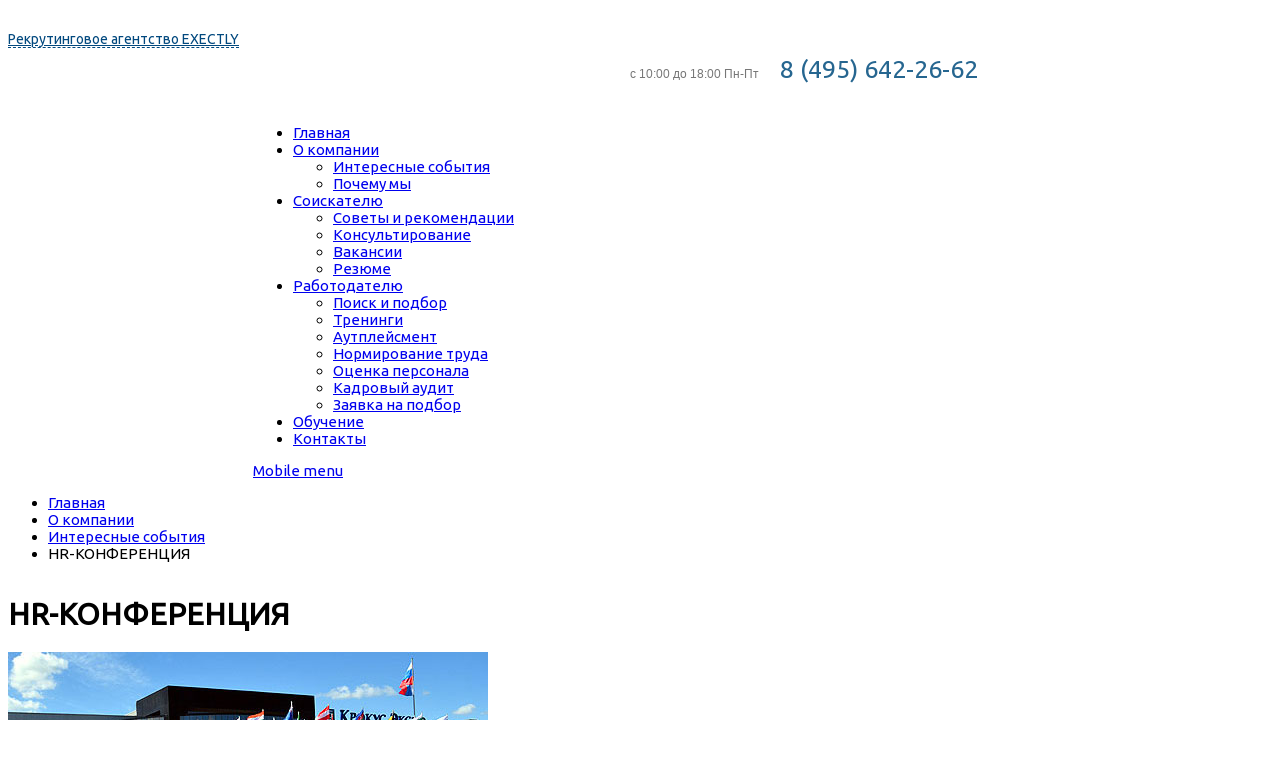

--- FILE ---
content_type: text/html; charset=utf-8
request_url: http://vremya-hr.su/o-kompanii/interesnye-sobytiya/38-hr-konferentsiya
body_size: 8750
content:
<!DOCTYPE html>
<html xmlns="http://www.w3.org/1999/xhtml" xml:lang="ru-ru" lang="ru-ru" dir="ltr">
<head><link rel="stylesheet" type="text/css" href="/plugins/editors/jckeditor/typography/typography.php"/>
<meta name="viewport" content="width=device-width, initial-scale=1.0">
<meta name="google-site-verification" content="DFvyqzOeNJSCVGmQJToPNtgKki_cuHyKxUw1xUm_LBs" />
<meta name='yandex-verification' content='6c04a1024ea97f8d' />
  <base href="http://vremya-hr.su/o-kompanii/interesnye-sobytiya/38-hr-konferentsiya" />
  <meta http-equiv="content-type" content="text/html; charset=utf-8" />
  <meta name="description" content="Время HR (брендовое название EXECTLY) – успешная и динамичная компания, с 2008 года специализирующаяся на комплексе услуг по подбору персонала и кадровому консалтингу. Одно из ведущих направлений Компании - оказание услуг по консалтингу и комплектации штата предприятиям Агропромышленного комплекса." />
  <title>HR-КОНФЕРЕНЦИЯ - Время Эйч-ар</title>
  <link href="http://vremya-hr.su/o-kompanii/interesnye-sobytiya/38-hr-konferentsiya" rel="canonical" />
  <link href="/templates/vt_weightloss/favicon.ico" rel="shortcut icon" type="image/vnd.microsoft.icon" />
  <link rel="stylesheet" href="/media/system/css/modal.css" type="text/css" />
  <link rel="stylesheet" href="/components/com_k2/css/k2.css" type="text/css" />
  <link rel="stylesheet" href="/media/com_attachments/css/attachments_hide.css" type="text/css" />
  <link rel="stylesheet" href="/media/com_attachments/css/attachments_list.css" type="text/css" />
  <link rel="stylesheet" href="/components/com_rsform/assets/calendar/calendar.css" type="text/css" />
  <link rel="stylesheet" href="/components/com_rsform/assets/css/front.css" type="text/css" />
  <link rel="stylesheet" href="/templates/vt_weightloss/vtemtools/menus/css/style.css" type="text/css" />
  <style type="text/css">
.floatleft{float:left;}.floatright{float:right;}.none{display:none !important; visibility:hidden !important;}.navleft,.navleft1{width:30% !important;}.navright,.navright1{width:30% !important;}.contentwidthr{width:70% !important;}.contentwidthl{width:70% !important;}.contentwidth{width:40% !important;}.vt_section{width:980px !important}body#vtem{font-family:Ubuntu, sans-serif !important; font-size:15px !important;}h3,#vtem_menu{font-family:'Ubuntu', sans-serif;}.drawermanual1{width:25% !important;}.drawermanual2{width:0% !important;}.drawermanual3{width:74% !important;}.drawermanual4{width:0% !important;}.drawermanual5{width:0% !important;}.drawermanual6{width:0% !important;}.vt_width50{width:50% !important;}.headermanual1{width:25% !important;}.headermanual2{width:75% !important;}.headermanual3{width:0% !important;}.headermanual4{width:0% !important;}.headermanual5{width:0% !important;}.headermanual6{width:0% !important;}.vt_width50{width:50% !important;}.vt_width100{width:100% !important;}.footermanual1{width:65% !important;}.footermanual2{width:20% !important;}.footermanual3{width:20% !important;}.footermanual4{width:35% !important;}.footermanual5{width:20% !important;}.footermanual6{width:0% !important;}.vt_width50{width:50% !important;}.vt_width100{width:100% !important;}
  </style>
  <script src="/media/system/js/mootools-core.js" type="text/javascript"></script>
  <script src="/media/system/js/core.js" type="text/javascript"></script>
  <script src="/media/system/js/mootools-more.js" type="text/javascript"></script>
  <script src="/media/system/js/modal.js" type="text/javascript"></script>
  <script src="/media/jui/js/jquery.min.js" type="text/javascript"></script>
  <script src="/media/jui/js/jquery-noconflict.js" type="text/javascript"></script>
  <script src="/media/k2/assets/js/k2.noconflict.js" type="text/javascript"></script>
  <script src="/components/com_k2/js/k2.js" type="text/javascript"></script>
  <script src="/media/com_attachments/js/attachments_refresh.js" type="text/javascript"></script>
  <script src="/media/system/js/caption.js" type="text/javascript"></script>
  <script src="/components/com_rsform/assets/js/script.js" type="text/javascript"></script>
  <script src="/templates/vt_weightloss/vtemtools/menus/vtem_menu.js" type="text/javascript"></script>
  <script src="/media/jui/js/bootstrap.min.js" type="text/javascript"></script>
  <script type="text/javascript">

		window.addEvent('domready', function() {

			SqueezeBox.initialize({});
			SqueezeBox.assign($$('a.modal'), {
				parse: 'rel'
			});
		});var K2SitePath = '/';window.addEvent('load', function() {
				new JCaption('img.caption');
			});jQuery(document).ready(function()
				{
					jQuery('.hasTooltip').tooltip({});
				});
  </script>

<link rel="stylesheet" href="/templates/system/css/system.css" type="text/css" />
<link rel="stylesheet" href="/templates/system/css/general.css" type="text/css" />
<link rel="stylesheet" href="/templates/vt_weightloss/css/template.css" type="text/css" />

<link rel="stylesheet" href="/templates/vt_weightloss/css/styles/style3.css" type="text/css" />
<link rel="stylesheet" href="/templates/vt_weightloss/css/responsive.css" type="text/css" /><!--[if lte IE 6]>
<script src="/templates/vt_weightloss/vtemtools/warning.js"></script>
<script>window.onload=function(){e("/templates/vt_weightloss/vtemtools/ie6_warning/")}</script>
<![endif]-->
<script type="text/javascript">
      WebFontConfig = {
        google: { families: ["Ubuntu"] }
      };
      (function() {
        var wf = document.createElement("script");
        wf.src = ("https:" == document.location.protocol ? "https" : "http") +
            "://ajax.googleapis.com/ajax/libs/webfont/1/webfont.js";
        wf.type = "text/javascript";
        wf.async = "true";
        var s = document.getElementsByTagName("script")[0];
        s.parentNode.insertBefore(wf, s);
      })();
    </script><!--[if lt IE 9]>
		<script src="/media/jui/js/html5.js"></script>
<![endif]-->
</head><body id="vtem" class="webkit safari chrome mac com_content article template-style3">
  <div id="vt_body_wrapper">
      <div id="vt_main_wrapper">
    <div id="vt_wrapper" class="clearfix">
      <!-- /////////////////// HEADER LAYOUT ///////////////////////////////-->
      <div id="vt_header_section" class="vt_header_section clearfix">  
                                       <div class="vt_wrapper_drawer clearfix">
                        <div class="vt_section clearfix">
                         <div id="vt_drawer" class="vt_drawer clearfix">
                              <div class="drawermanual1  floatleft"><div class="vt_module_inside">		<div class="vt_moduletable clearfix moduletable">
        <div class="vt_box">
					

<div class="custom"  >
	<p style="margin-top: 15px;"><a href="http://exectly.ru" style="color: #01487e; border-bottom: 1px dashed; font-size: 14px;">Рекрутинговое агентство EXECTLY</a></p></div>
         </div>   
		</div>
	</div></div><div class="drawermanual3 separator_drawer floatleft"><div class="vt_module_inside">		<div class="vt_moduletable clearfix moduletable">
        <div class="vt_box">
					

<div class="custom"  >
	<p style="float: right; padding-bottom: 0; padding-top: 15px; font-size: 25px; color: #266690;">&nbsp; &nbsp;<span style="color: #777777; font-family: 'Open Sans', sans-serif; font-size: 12px;"><span style="font-family: tahoma, arial, helvetica, sans-serif;">с 10:00 до 18:00 Пн-Пт</span> &nbsp; &nbsp; &nbsp;&nbsp;</span>8 (495) 642-26-62</p></div>
         </div>   
		</div>
	</div></div>                         </div>
                         </div>
                      </div>
                    
                    <div class="vt_wrapper_header clearfix">
                      <div class="vt_section clearfix">        
                         <div id="vt_header" class="vt_header clearfix">
                              <div class="headermanual1  floatleft"><div class="vt_module_inside"><a id="vt_logo" href="http://vremya-hr.su/"><img src="/templates/vt_weightloss/css/styles/vt_logo_style3.png" alt="" /></a></div></div><div class="headermanual2 separator_header floatleft"><div class="vt_module_inside defaultmenu"><div id="vt_main_menu" class="vt_menufix clearfix"><div id="vtem_menu" class="mlmenu plus fade"><ul class="menu_vtem_nav">
<li id="item-482"><a href="/" > <span> Главная</span></a></li><li id="item-605" class="active parent"><a href="/o-kompanii" > <span> О компании</span></a><ul><li id="item-606" class="current active"><a href="/o-kompanii/interesnye-sobytiya" > <span> Интересные события</span></a></li><li id="item-632"><a href="/o-kompanii/pochemu-my" > <span> Почему мы</span></a></li></ul></li><li id="item-547" class="parent"><a href="/soiskatelyu" > <span> Соискателю</span></a><ul><li id="item-548"><a href="/soiskatelyu/sovety-i-rekomendatsii" > <span> Советы и рекомендации</span></a></li><li id="item-567"><a href="/soiskatelyu/konsultirovanie" > <span> Консультирование</span></a></li><li id="item-588"><a href="/soiskatelyu/vakansii" > <span> Вакансии</span></a></li><li id="item-598"><a href="/soiskatelyu/rezume" > <span> Резюме</span></a></li></ul></li><li id="item-568" class="parent"><a href="/rabotodatelyu" > <span> Работодателю</span></a><ul><li id="item-569"><a href="/rabotodatelyu/poisk-i-podbor" > <span> Поиск и подбор</span></a></li><li id="item-570"><a href="/rabotodatelyu/treningi" > <span> Тренинги</span></a></li><li id="item-571"><a href="/rabotodatelyu/autplejsment" > <span> Аутплейсмент</span></a></li><li id="item-572"><a href="/rabotodatelyu/normirovanie-truda" > <span> Нормирование труда</span></a></li><li id="item-573"><a href="/rabotodatelyu/otsenka-personala" > <span> Оценка персонала</span></a></li><li id="item-574"><a href="/rabotodatelyu/kadrovyj-audit" > <span> Кадровый аудит</span></a></li><li id="item-633"><a href="/rabotodatelyu/zayavka-na-podbor" > <span> Заявка на подбор</span></a></li></ul></li><li id="item-586"><a href="/obuchenie" > <span> Обучение</span></a></li><li id="item-587"><a href="/contacts" > <span> Контакты</span></a></li></ul></div><a href="#vtem_menu_mobile" class="vtemdrildown vtemdrillround" id="vtflatmenu">Mobile menu</a><div id="vtem_menu_mobile" class="hidden vt_drilldown_menu" style="display:none;"><ul class="menu-mobi">
<li id="item-482"><a href="/" > <span> Главная</span></a></li><li id="item-605" class="active parent"><a href="/o-kompanii" > <span> О компании</span></a><ul><li id="item-606" class="current active"><a href="/o-kompanii/interesnye-sobytiya" > <span> Интересные события</span></a></li><li id="item-632"><a href="/o-kompanii/pochemu-my" > <span> Почему мы</span></a></li></ul></li><li id="item-547" class="parent"><a href="/soiskatelyu" > <span> Соискателю</span></a><ul><li id="item-548"><a href="/soiskatelyu/sovety-i-rekomendatsii" > <span> Советы и рекомендации</span></a></li><li id="item-567"><a href="/soiskatelyu/konsultirovanie" > <span> Консультирование</span></a></li><li id="item-588"><a href="/soiskatelyu/vakansii" > <span> Вакансии</span></a></li><li id="item-598"><a href="/soiskatelyu/rezume" > <span> Резюме</span></a></li></ul></li><li id="item-568" class="parent"><a href="/rabotodatelyu" > <span> Работодателю</span></a><ul><li id="item-569"><a href="/rabotodatelyu/poisk-i-podbor" > <span> Поиск и подбор</span></a></li><li id="item-570"><a href="/rabotodatelyu/treningi" > <span> Тренинги</span></a></li><li id="item-571"><a href="/rabotodatelyu/autplejsment" > <span> Аутплейсмент</span></a></li><li id="item-572"><a href="/rabotodatelyu/normirovanie-truda" > <span> Нормирование труда</span></a></li><li id="item-573"><a href="/rabotodatelyu/otsenka-personala" > <span> Оценка персонала</span></a></li><li id="item-574"><a href="/rabotodatelyu/kadrovyj-audit" > <span> Кадровый аудит</span></a></li><li id="item-633"><a href="/rabotodatelyu/zayavka-na-podbor" > <span> Заявка на подбор</span></a></li></ul></li><li id="item-586"><a href="/obuchenie" > <span> Обучение</span></a></li><li id="item-587"><a href="/contacts" > <span> Контакты</span></a></li></ul></div></div></div></div>                         </div>
                         </div>
                     </div>  
                        
                    <div class="vt_wrapper_top clearfix">
                    <div class="vt_section clearfix">
                     <div id="vt_top" class="vt_top clearfix">
                          <div class="vt_width100  floatleft"><div class="vt_module_inside">		<div class="vt_moduletable clearfix moduletable">
        <div class="vt_box">
					
<ul class="breadcrumb">
	<li><a href="/" class="pathway">Главная</a><span class="divider"><img src="/media/system/images/arrow.png" alt=""  /></span></li><li><a href="/o-kompanii" class="pathway">О компании</a><span class="divider"><img src="/media/system/images/arrow.png" alt=""  /></span></li><li><a href="/o-kompanii/interesnye-sobytiya" class="pathway">Интересные события</a><span class="divider"><img src="/media/system/images/arrow.png" alt=""  /></span></li><li><span>HR-КОНФЕРЕНЦИЯ</span></li></ul>
         </div>   
		</div>
	</div></div>                     </div>
                     </div>
                  </div>
                                                  
      </div> 
       <!-- /////////////////// MAIN LAYOUT ///////////////////////////////-->
       <div id="vt_main_section" class="vt_main_section clearfix">
                 
                             
                  <div id="vt_main_contaner" class="clearfix">
                            

                     
            <div id="vt_main_inside" class="clearfix">
                        <div class="vt_section clearfix">
              <div id="vt_main_com" class="vt_auto_cols widthmain100 floatleft">
                           <div class="vt_component_inside"><div class="vt_blog">
<div class="vt_detail_page item-page">
		

		<div class="page-header">
		<h1>
															HR-КОНФЕРЕНЦИЯ									</h1>
			
	</div>
	
	
		
					<div class="pull-left item-image"> <img
		src="/images/content/eb21df654015749b31fa74e993c17c58.jpg" alt=""/> </div>
				<p style="text-align: justify;">&nbsp;19 мая 2015 г. в рамках международной выставки «Мясная промышленность &amp; Куриный Король / VIV Russia 2015» при поддержке <a href="http://www.nssrf.ru" target="_blank">Национального Союза Свиноводов</a> &nbsp;мы проводим HR – конференцию, на которой будут&nbsp;рассмотрены актуальные темы развития кадрового консалтинга в сфере аграрного бизнеса.</p>
 
<p style="text-align: justify;">В ходе конференциивыступающие обменяются мнениями о современных практиках и методах работы по управлению персоналом. Обмен опытом и знаниями пройдет между специалистами, работающими как на внешнем рынке кадровых услуг, так и практиков, работающих в крупных аграрных холдингах.</p>
<p><span style="font-size: 12.0pt; line-height: 115%;">Будем рады видеть всех желающих принять участие в нашей конференции!</span></p>
<p style="margin-left: 1.0cm;"><span style="font-size: 13.0pt;">Конференция будет проходить по адресу:<strong> МВЦ Крокус Экспо, павильон 2, конференц-зал </strong></span><strong><span style="font-size: 13.0pt;">F</span></strong></p>
<p style="text-align: justify; text-indent: 1.0cm;"><span style="font-size: 13.0pt;">Начало работы конференции – <strong>19 МАЯ &nbsp;2015</strong><strong> года в 11.00</strong></span></p>
<p style="text-align: justify; text-indent: 1.0cm;"><span style="font-size: 13.0pt;">Телефон для справок: 8-962-900-60-30; 8(495) 642-26-62</span></p>
<p style="text-align: center; text-indent: 35.45pt; text-autospace: ideograph-numeric;"><strong style="text-indent: 35.45pt; line-height: 1.5;"><span style="font-size: 13.0pt;">ПРОГРАММА КОНФЕРЕНЦИИ</span></strong></p>
<p>&nbsp;</p>
<table style="width: 100%; margin-left: -1.0pt; border-collapse: collapse;" border="0">
<tbody>
<tr>
<td style="width: 219.05pt; border: solid black 1.0pt; border-right: none; padding: 0cm 5.4pt 0cm 5.4pt;" colspan="2">
<p style="text-align: center; layout-grid-mode: char; text-autospace: ideograph-numeric;"><strong><span style="font-size: 13.0pt;">Мероприятие</span></strong></p>
</td>
<td style="width: 3.0cm; border: solid black 1.0pt; border-right: none; padding: 0cm 5.4pt 0cm 5.4pt;">
<p style="text-align: center; layout-grid-mode: char; text-autospace: ideograph-numeric;"><strong><span style="font-size: 13.0pt;">Время</span></strong></p>
</td>
<td style="width: 212.6pt; border: solid black 1.0pt; padding: 0cm 5.4pt 0cm 5.4pt;" colspan="2">
<p style="text-align: center; layout-grid-mode: char; text-autospace: ideograph-numeric;"><strong><span style="font-size: 13.0pt;">Выступающий</span></strong></p>
</td>
</tr>
<tr>
<td style="width: 219.05pt; border-top: none; border-left: solid black 1.0pt; border-bottom: solid black 1.0pt; border-right: none; padding: 0cm 5.4pt 0cm 5.4pt;" colspan="2">
<p style="text-align: center; layout-grid-mode: char; text-autospace: ideograph-numeric;"><span style="font-size: 13.0pt;">Регистрация участников конференции</span></p>
</td>
<td style="width: 3.0cm; border-top: none; border-left: solid black 1.0pt; border-bottom: solid black 1.0pt; border-right: none; padding: 0cm 5.4pt 0cm 5.4pt;">
<p style="text-align: center; text-autospace: ideograph-numeric;"><span style="font-size: 13.0pt;">10.30-11.00</span></p>
</td>
<td style="width: 212.6pt; border: solid black 1.0pt; border-top: none; padding: 0cm 5.4pt 0cm 5.4pt;" colspan="2">&nbsp;</td>
</tr>
<tr>
<td style="width: 219.05pt; border-top: none; border-left: solid black 1.0pt; border-bottom: solid black 1.0pt; border-right: none; padding: 0cm 5.4pt 0cm 5.4pt;" colspan="2">
<p style="text-align: center; layout-grid-mode: char; text-autospace: ideograph-numeric;"><span style="font-size: 13.0pt;">Открытие конференции</span></p>
</td>
<td style="width: 3.0cm; border-top: none; border-left: solid black 1.0pt; border-bottom: solid black 1.0pt; border-right: none; padding: 0cm 5.4pt 0cm 5.4pt;">
<p style="margin-left: -5.4pt; text-align: center; text-indent: 5.4pt; text-autospace: ideograph-numeric;"><span style="font-size: 13.0pt;">11.00-11.10</span></p>
<p style="text-align: center; text-autospace: ideograph-numeric;">&nbsp;</p>
</td>
<td style="width: 212.6pt; border: solid black 1.0pt; border-top: none; padding: 0cm 5.4pt 0cm 5.4pt;" colspan="2">
<p style="text-autospace: ideograph-numeric;"><em><span style="font-size: 13.0pt;">Еремеева Татьяна</span></em><span style="font-size: 13.0pt;"> - Генеральный директор ООО Кадровое агентство «Время &nbsp;</span><span style="font-size: 13.0pt;">HR</span><span style="font-size: 13.0pt;">» (</span><span style="font-size: 13.0pt;">EXECTLY</span><span style="font-size: 13.0pt;">)</span></p>
</td>
</tr>
<tr>
<td style="width: 219.05pt; border-top: none; border-left: solid black 1.0pt; border-bottom: solid black 1.0pt; border-right: none; padding: 0cm 5.4pt 0cm 5.4pt;" colspan="2">
<p style="text-align: center; layout-grid-mode: char; text-autospace: ideograph-numeric;"><span style="font-size: 13.0pt;">Организация и проведение повышение квалификации и профессиональной подготовки специалистов и руководителей в области свиноводства</span></p>
</td>
<td style="width: 3.0cm; border-top: none; border-left: solid black 1.0pt; border-bottom: solid black 1.0pt; border-right: none; padding: 0cm 5.4pt 0cm 5.4pt;">
<p style="text-align: center; text-autospace: ideograph-numeric;"><span style="font-size: 13.0pt;">11.10-12.</span><span style="font-size: 13.0pt;">50</span></p>
</td>
<td style="width: 212.6pt; border: solid black 1.0pt; border-top: none; padding: 0cm 5.4pt 0cm 5.4pt;" colspan="2">
<p style="text-autospace: ideograph-numeric;"><em><span style="font-size: 13.0pt;">Парахневич Андрей </span></em><span style="font-size: 13.0pt;">- Кандидат биологических наук, Генеральный директор ООО «Вердазерно-продукт»</span></p>
</td>
</tr>
<tr style="height: 213.4pt;">
<td style="width: 219.05pt; border-top: none; border-left: solid black 1.0pt; border-bottom: solid black 1.0pt; border-right: none; padding: 0cm 5.4pt 0cm 5.4pt; height: 213.4pt;" colspan="2">
<p style="text-align: center; text-autospace: ideograph-numeric;"><span style="font-size: 13.0pt;">HR-практики как инструмент в достижении бизнес-результатов</span></p>
</td>
<td style="width: 3.0cm; border-top: none; border-left: solid black 1.0pt; border-bottom: solid black 1.0pt; border-right: none; padding: 0cm 5.4pt 0cm 5.4pt; height: 213.4pt;">
<p style="text-align: center; text-autospace: ideograph-numeric;"><span style="font-size: 13.0pt;">11.50-12.50</span></p>
</td>
<td style="width: 212.6pt; border: solid black 1.0pt; border-top: none; padding: 0cm 5.4pt 0cm 5.4pt; height: 213.4pt;" colspan="2">
<p><em><span style="font-size: 13.0pt;">Ольга Максимова</span></em></p>
<p><span style="font-size: 13.0pt;">Руководитель департамента по работе с персоналом Агро-Дивизиона Группы Черкизово,</span></p>
<p><em><span style="font-size: 13.0pt;">Долгих Дарья</span></em><span style="font-size: 13.0pt;"> - Региональный менеджер по персоналу, сегмент «Свиноводство»,</span></p>
<p><em><span style="font-size: 13.0pt;">Ананьева Екатерина</span></em><span style="font-size: 13.0pt;"> - </span><span style="font-size: 13.0pt;">Менеджер по подбору и развитию персонала Агро-Дивизиона Группы Черкизово,</span></p>
<p><em><span style="font-size: 13.0pt;">Чирцов Вячеслав</span></em><span style="font-size: 13.0pt;"> - Менеджер по компенсациям и льготам, Агро-Дивизион Группы Черкизово</span></p>
<p style="text-autospace: ideograph-numeric;">&nbsp;</p>
</td>
</tr>
<tr>
<td style="width: 219.05pt; border-top: none; border-left: solid black 1.0pt; border-bottom: solid black 1.0pt; border-right: none; padding: 0cm 5.4pt 0cm 5.4pt;" colspan="2">
<p style="text-align: center; text-autospace: ideograph-numeric;"><span style="font-size: 13.0pt;">Методы &nbsp;подбора и отбора персонала</span></p>
</td>
<td style="width: 3.0cm; border-top: none; border-left: solid black 1.0pt; border-bottom: solid black 1.0pt; border-right: none; padding: 0cm 5.4pt 0cm 5.4pt;">
<p style="text-align: center; text-autospace: ideograph-numeric;"><span style="font-size: 13.0pt;">12.50-13.10</span></p>
</td>
<td style="width: 212.6pt; border: solid black 1.0pt; border-top: none; padding: 0cm 5.4pt 0cm 5.4pt;" colspan="2">
<p style="text-autospace: ideograph-numeric;"><em><span style="font-size: 13.0pt;">Добрынина Ирина</span></em><span style="font-size: 13.0pt;"> - Менеджер по персоналу ООО "Тамбовский бекон" группа РУСАГРО</span></p>
</td>
</tr>
<tr style="height: 15.0pt;">
<td style="width: 219.05pt; border-top: none; border-left: solid black 1.0pt; border-bottom: solid black 1.0pt; border-right: none; padding: 0cm 5.4pt 0cm 5.4pt; height: 15.0pt;" colspan="2">
<p style="text-align: center; text-autospace: ideograph-numeric;"><span style="font-size: 13.0pt;">Ответы на вопросы</span></p>
</td>
<td style="width: 3.0cm; border-top: none; border-left: solid black 1.0pt; border-bottom: solid black 1.0pt; border-right: none; padding: 0cm 5.4pt 0cm 5.4pt; height: 15.0pt;">
<p style="text-align: center; text-autospace: ideograph-numeric;"><span style="font-size: 13.0pt;">13.10-13.30</span></p>
</td>
<td style="width: 212.6pt; border: solid black 1.0pt; border-top: none; padding: 0cm 5.4pt 0cm 5.4pt; height: 15.0pt;" colspan="2">
<p style="text-autospace: ideograph-numeric;"><span style="font-size: 13.0pt;">Модератор </span></p>
<p style="layout-grid-mode: char; text-autospace: ideograph-numeric;"><em><span style="font-size: 13.0pt;">Еремеева Татьяна</span></em><span style="font-size: 13.0pt;"> - Генеральный директор ООО Кадровое агентство «Время&nbsp; HR» (EXECTLY)</span></p>
</td>
</tr>
<tr style="height: 15.0pt;">
<td style="width: 219.05pt; border-top: none; border-left: solid black 1.0pt; border-bottom: solid black 1.0pt; border-right: none; padding: 0cm 5.4pt 0cm 5.4pt; height: 15.0pt;" colspan="2">
<p style="text-align: center; text-autospace: ideograph-numeric;"><span style="font-size: 13.0pt;">Кофе-пауза</span></p>
</td>
<td style="width: 3.0cm; border-top: none; border-left: solid black 1.0pt; border-bottom: solid black 1.0pt; border-right: none; padding: 0cm 5.4pt 0cm 5.4pt; height: 15.0pt;">
<p style="text-align: center; text-autospace: ideograph-numeric;"><span style="font-size: 13.0pt;">13.30-14.00</span></p>
</td>
<td style="width: 212.6pt; border: solid black 1.0pt; border-top: none; padding: 0cm 5.4pt 0cm 5.4pt; height: 15.0pt;" colspan="2">&nbsp;</td>
</tr>
<tr style="height: 15.0pt;">
<td style="width: 219.05pt; border-top: none; border-left: solid black 1.0pt; border-bottom: solid black 1.0pt; border-right: none; padding: 0cm 5.4pt 0cm 5.4pt; height: 15.0pt;" colspan="2">
<p style="text-align: center; text-autospace: ideograph-numeric;"><span style="font-size: 13.0pt;">Научный подход в вопросе оптимизации численности сотрудников с учетом&nbsp;&nbsp;&nbsp;&nbsp;&nbsp;&nbsp;&nbsp;&nbsp;&nbsp;&nbsp;&nbsp;&nbsp;&nbsp;&nbsp;&nbsp;&nbsp;&nbsp; поставленных задач</span></p>
</td>
<td style="width: 3.0cm; border-top: none; border-left: solid black 1.0pt; border-bottom: solid black 1.0pt; border-right: none; padding: 0cm 5.4pt 0cm 5.4pt; height: 15.0pt;">
<p style="text-align: center; text-autospace: ideograph-numeric;"><span style="font-size: 13.0pt;">14.00-14.25</span></p>
</td>
<td style="width: 212.6pt; border: solid black 1.0pt; border-top: none; padding: 0cm 5.4pt 0cm 5.4pt; height: 15.0pt;" colspan="2">
<p style="layout-grid-mode: char; text-autospace: ideograph-numeric;"><em><span style="font-size: 13.0pt;">Мазуров&nbsp; Алексей</span></em><span style="font-size: 13.0pt;"> – управляющий партнер ООО «Норма&nbsp; НR»</span></p>
</td>
</tr>
<tr style="height: 15.0pt;">
<td style="width: 219.05pt; border-top: none; border-left: solid black 1.0pt; border-bottom: solid black 1.0pt; border-right: none; padding: 0cm 5.4pt 0cm 5.4pt; height: 15.0pt;" colspan="2">
<p style="text-align: center; text-autospace: ideograph-numeric;"><span style="font-size: 13.0pt;">Реальное образование для реальной жизни (опыт взаимодействия агрохолдинга «Агро-Белогорье» и Дмитриевского с\х техникума</span></p>
</td>
<td style="width: 3.0cm; border-top: none; border-left: solid black 1.0pt; border-bottom: solid black 1.0pt; border-right: none; padding: 0cm 5.4pt 0cm 5.4pt; height: 15.0pt;">
<p style="text-align: center; text-autospace: ideograph-numeric;"><span style="font-size: 13.0pt;">14.25-15.00</span></p>
</td>
<td style="width: 212.6pt; border: solid black 1.0pt; border-top: none; padding: 0cm 5.4pt 0cm 5.4pt; height: 15.0pt;" colspan="2">
<p style="layout-grid-mode: char; text-autospace: ideograph-numeric;"><em><span style="font-size: 13.0pt;">Зорикова Антонина - </span></em><span style="font-size: 13.0pt;">&nbsp;зооинженер, канд. с-х наук, доцент, ведущий зоотехник дирекции по&nbsp;&nbsp;&nbsp;&nbsp;&nbsp;&nbsp;&nbsp;&nbsp;&nbsp;&nbsp;&nbsp;&nbsp;&nbsp;&nbsp; свиноводству ООО " ГК Агро-Белогорье"</span></p>
</td>
</tr>
<tr style="height: 15.0pt;">
<td style="width: 219.05pt; border-top: none; border-left: solid black 1.0pt; border-bottom: solid black 1.0pt; border-right: none; padding: 0cm 5.4pt 0cm 5.4pt; height: 15.0pt;" colspan="2">
<p style="text-align: center; text-autospace: ideograph-numeric;"><span style="font-size: 13.0pt;">Оценка персонала (метод 360 градусов) практический опыт применения;</span></p>
</td>
<td style="width: 3.0cm; border-top: none; border-left: solid black 1.0pt; border-bottom: solid black 1.0pt; border-right: none; padding: 0cm 5.4pt 0cm 5.4pt; height: 15.0pt;">
<p style="text-align: center; text-autospace: ideograph-numeric;"><span style="font-size: 13.0pt;">15.00-15.20</span></p>
<p style="text-align: center;">&nbsp;</p>
<p style="text-align: center;">&nbsp;</p>
</td>
<td style="width: 212.6pt; border: solid black 1.0pt; border-top: none; padding: 0cm 5.4pt 0cm 5.4pt; height: 15.0pt;" colspan="2">
<p style="layout-grid-mode: char; text-autospace: ideograph-numeric;"><em><span style="font-size: 13.0pt;">Еремеева Татьяна </span></em><span style="font-size: 13.0pt;">- Генеральный директор ООО Кадровое агентство «Время&nbsp; HR» (EXECTLY)</span></p>
</td>
</tr>
<tr style="height: 15.0pt;">
<td style="width: 219.05pt; border-top: none; border-left: solid black 1.0pt; border-bottom: solid black 1.0pt; border-right: none; padding: 0cm 5.4pt 0cm 5.4pt; height: 15.0pt;" colspan="2">
<p style="text-align: center; text-autospace: ideograph-numeric;"><span style="font-size: 13.0pt;">Кофе-пауза</span></p>
</td>
<td style="width: 3.0cm; border-top: none; border-left: solid black 1.0pt; border-bottom: solid black 1.0pt; border-right: none; padding: 0cm 5.4pt 0cm 5.4pt; height: 15.0pt;">
<p style="text-align: center; text-autospace: ideograph-numeric;"><span style="font-size: 13.0pt;">15.20-15.40</span></p>
</td>
<td style="width: 212.6pt; border: solid black 1.0pt; border-top: none; padding: 0cm 5.4pt 0cm 5.4pt; height: 15.0pt;" colspan="2">&nbsp;</td>
</tr>
<tr style="height: 15.0pt;">
<td style="width: 219.05pt; border-top: none; border-left: solid black 1.0pt; border-bottom: solid black 1.0pt; border-right: none; padding: 0cm 5.4pt 0cm 5.4pt; height: 15.0pt;" colspan="2">
<p style="text-align: center; text-autospace: ideograph-numeric;"><span style="font-size: 13.0pt;">Корпоративная культура: диагностика изменения, оценка лояльности и вовлеченности работников;</span></p>
</td>
<td style="width: 3.0cm; border-top: none; border-left: solid black 1.0pt; border-bottom: solid black 1.0pt; border-right: none; padding: 0cm 5.4pt 0cm 5.4pt; height: 15.0pt;">
<p style="text-align: center; text-autospace: ideograph-numeric;"><span style="font-size: 13.0pt;">15.40-16.30</span></p>
</td>
<td style="width: 212.6pt; border: solid black 1.0pt; border-top: none; padding: 0cm 5.4pt 0cm 5.4pt; height: 15.0pt;" colspan="2">
<p style="layout-grid-mode: char; text-autospace: ideograph-numeric;"><em><span style="font-size: 13.0pt;">Чемеков Валерий</span></em><span style="font-size: 13.0pt;"> - Кандидат психологических наук, Генеральный директор компании «Лучшие кадры»</span></p>
<p style="layout-grid-mode: char; text-autospace: ideograph-numeric;"><span style="font-size: 13.0pt;">&nbsp;Литвинов Алексей , партнер компании «Лучшие кадры»</span></p>
<p style="layout-grid-mode: char; text-autospace: ideograph-numeric;">&nbsp;</p>
</td>
</tr>
<tr style="height: 15.0pt;">
<td style="width: 219.05pt; border-top: none; border-left: solid black 1.0pt; border-bottom: solid black 1.0pt; border-right: none; padding: 0cm 5.4pt 0cm 5.4pt; height: 15.0pt;" colspan="2">
<p style="text-align: center; text-autospace: ideograph-numeric;"><span style="font-size: 13.0pt;">Эффекты адаптации и испытательного срока;</span></p>
</td>
<td style="width: 3.0cm; border-top: none; border-left: solid black 1.0pt; border-bottom: solid black 1.0pt; border-right: none; padding: 0cm 5.4pt 0cm 5.4pt; height: 15.0pt;">
<p style="text-align: center; text-autospace: ideograph-numeric;"><span style="font-size: 13.0pt;">16.30-17.15</span></p>
</td>
<td style="width: 212.6pt; border: solid black 1.0pt; border-top: none; padding: 0cm 5.4pt 0cm 5.4pt; height: 15.0pt;" colspan="2">
<p style="layout-grid-mode: char; text-autospace: ideograph-numeric;"><em><span style="font-size: 13.0pt;">Зарипова Юлия</span></em><span style="font-size: 13.0pt;"> - директор по развитию ООО «Время HR» (</span><span style="font-size: 13.0pt;">EXECTLY</span><span style="font-size: 13.0pt;">)</span></p>
</td>
</tr>
<tr>
<td style="width: 219.05pt; border-top: none; border-left: solid black 1.0pt; border-bottom: solid black 1.0pt; border-right: none; padding: 0cm 5.4pt 0cm 5.4pt;" colspan="2">
<p style="text-align: center; text-indent: .75pt; layout-grid-mode: char; text-autospace: ideograph-numeric;"><span style="font-size: 13.0pt;">Подведение итогов, обсуждение</span></p>
<p style="text-align: center; text-indent: .75pt; layout-grid-mode: char; text-autospace: ideograph-numeric;">&nbsp;</p>
</td>
<td style="width: 3.0cm; border-top: none; border-left: solid black 1.0pt; border-bottom: solid black 1.0pt; border-right: none; padding: 0cm 5.4pt 0cm 5.4pt;">
<p style="text-align: center; layout-grid-mode: char; text-autospace: ideograph-numeric;"><span style="font-size: 13.0pt;">17.15-18.00</span></p>
</td>
<td style="width: 212.6pt; border: solid black 1.0pt; border-top: none; padding: 0cm 5.4pt 0cm 5.4pt;" colspan="2">
<p style="layout-grid-mode: char; text-autospace: ideograph-numeric;"><em><span style="font-size: 13.0pt;">Еремеева Татьяна </span></em><span style="font-size: 13.0pt;">- Генеральный директор ООО Кадровое агентство «Время&nbsp; HR» (EXECTLY)Модератор</span></p>
</td>
</tr>
<tr>
<td style="border: none; padding: 0cm 0cm 0cm 0cm;">
<p>&nbsp;</p>
</td>
<td style="width: 487.35pt; padding: 0cm .5pt 0cm .5pt;" colspan="3">&nbsp;</td>
<td style="border: none; padding: 0cm 0cm 0cm 0cm;">
<p>&nbsp;</p>
</td>
</tr>
<tr>
<td style="border: none; padding: 0cm 0cm 0cm 0cm;">
<p>&nbsp;</p>
</td>
<td style="width: 487.35pt; padding: 0cm .5pt 0cm .5pt;" colspan="3">&nbsp;</td>
<td style="border: none; padding: 0cm 0cm 0cm 0cm;">
<p>&nbsp;</p>
</td>
</tr>
<tr>
<td style="border: none;">&nbsp;</td>
<td style="border: none;">&nbsp;</td>
<td style="border: none;">&nbsp;</td>
<td style="border: none;">&nbsp;</td>
<td style="border: none;">&nbsp;</td>
</tr>
</tbody>
</table><div class="attachmentsContainer">

<div class="attachmentsList" id="attachmentsList_com_content_default_38"></div>

</div>
	
								</div> </div>
                        </div>   
                        </div>           
            </div> 
                       </div>  

      </div>
      <!-- /////////////////// FOOTER LAYOUT ///////////////////////////-->   
  <div id="vt_footer_section" class="vt_footer_section clearfix"> 
        <div id="vt_wapper_footer"> 
                            <div id="vt_footer" class="vt_footer clearfix">
                 <div class="vt_section clearfix">
                        <div class="footermanual1  floatleft"><div class="vt_module_inside">		<div class="vt_moduletable clearfix moduletable">
        <div class="vt_box">
					<h3><span class="vt_heading1"><span class="vt_heading2">Категории</span></span></h3>
					<ul class="menufooter" id="footermenu">
<li id="item-482"><a href="/" > <span> Главная</span></a></li><li id="item-605" class="active parent"><a href="/o-kompanii" > <span> О компании</span></a><ul><li id="item-606" class="current active"><a href="/o-kompanii/interesnye-sobytiya" > <span> Интересные события</span></a></li><li id="item-632"><a href="/o-kompanii/pochemu-my" > <span> Почему мы</span></a></li></ul></li><li id="item-547" class="parent"><a href="/soiskatelyu" > <span> Соискателю</span></a><ul><li id="item-548"><a href="/soiskatelyu/sovety-i-rekomendatsii" > <span> Советы и рекомендации</span></a></li><li id="item-567"><a href="/soiskatelyu/konsultirovanie" > <span> Консультирование</span></a></li><li id="item-588"><a href="/soiskatelyu/vakansii" > <span> Вакансии</span></a></li><li id="item-598"><a href="/soiskatelyu/rezume" > <span> Резюме</span></a></li></ul></li><li id="item-568" class="parent"><a href="/rabotodatelyu" > <span> Работодателю</span></a><ul><li id="item-569"><a href="/rabotodatelyu/poisk-i-podbor" > <span> Поиск и подбор</span></a></li><li id="item-570"><a href="/rabotodatelyu/treningi" > <span> Тренинги</span></a></li><li id="item-571"><a href="/rabotodatelyu/autplejsment" > <span> Аутплейсмент</span></a></li><li id="item-572"><a href="/rabotodatelyu/normirovanie-truda" > <span> Нормирование труда</span></a></li><li id="item-573"><a href="/rabotodatelyu/otsenka-personala" > <span> Оценка персонала</span></a></li><li id="item-574"><a href="/rabotodatelyu/kadrovyj-audit" > <span> Кадровый аудит</span></a></li><li id="item-633"><a href="/rabotodatelyu/zayavka-na-podbor" > <span> Заявка на подбор</span></a></li></ul></li><li id="item-586"><a href="/obuchenie" > <span> Обучение</span></a></li><li id="item-587"><a href="/contacts" > <span> Контакты</span></a></li></ul>         </div>   
		</div>
	</div></div><div class="footermanual4 separator_footer floatleft"><div class="vt_module_inside">		<div class="vt_moduletable clearfix moduletable">
        <div class="vt_box">
					<h3><span class="vt_heading1"><span class="vt_heading2">Контакты</span></span></h3>
					

<div class="custom"  >
	<p>
	<img alt="home icon" src="/images/icon/home-icon.png" style="vertical-align: middle;" /><span style="color:#fff0f5;"><span style="font-family: Roboto, Ubuntu, sans-serif; font-size: 14.5px;">м.Тургеневская/м. Сретенский бульвар,&nbsp;</span><span style="font-family: Roboto, Ubuntu, sans-serif; font-size: 14.5px;">Уланский переулок 22 стр. 1, офис 628</span></span></p>
<p>
	<strong><img alt="phone icon" src="/images/icon/phone_icon.png" style="vertical-align: middle;" />&nbsp;Тел.:</strong>&nbsp;<span style="color:#fff0f5;"><span style="font-family: Roboto, Ubuntu, sans-serif; font-size: 14.5px;">+7 (495) 642-26-62</span></span></p>
<p>
	<span style="color:#fff0f5;"><span style="font-family: Roboto, Ubuntu, sans-serif; font-size: 14.5px;">&nbsp; &nbsp; &nbsp; &nbsp;</span><span style="font-family: Roboto, Ubuntu, sans-serif; font-size: 14.5px;">+7 (962) 900-60-30</span></span></p>
<p>
	<strong><img alt="time icon" src="/images/icon/time-icon.png" style="vertical-align: middle;" />Время работы:</strong>&nbsp;Пн-Пт 09:00 – 18:00<br />
	<strong><img alt="mail icon" src="/images/icon/mail_icon.png" style="vertical-align: middle;" />e-mail:</strong>&nbsp;<a href="mailto:
 <script type='text/javascript'>
 <!--
 var prefix = '&#109;a' + 'i&#108;' + '&#116;o';
 var path = 'hr' + 'ef' + '=';
 var addy40994 = 'm&#111;sc&#111;w' + '&#64;';
 addy40994 = addy40994 + '&#101;x&#101;ctly' + '&#46;' + 'r&#117;';
 document.write('<a ' + path + '\'' + prefix + ':' + addy40994 + '\'>');
 document.write(addy40994);
 document.write('<\/a>');
 //-->\n </script><script type='text/javascript'>
 <!--
 document.write('<span style=\'display: none;\'>');
 //-->
 </script>Этот адрес электронной почты защищён от спам-ботов. У вас должен быть включен JavaScript для просмотра.
 <script type='text/javascript'>
 <!--
 document.write('</');
 document.write('span>');
 //-->
 </script>" style="color: #4e5869;">
 <script type='text/javascript'>
 <!--
 var prefix = '&#109;a' + 'i&#108;' + '&#116;o';
 var path = 'hr' + 'ef' + '=';
 var addy49338 = 'm&#111;sc&#111;w' + '&#64;';
 addy49338 = addy49338 + '&#101;x&#101;ctly' + '&#46;' + 'r&#117;';
 document.write('<a ' + path + '\'' + prefix + ':' + addy49338 + '\'>');
 document.write(addy49338);
 document.write('<\/a>');
 //-->\n </script><script type='text/javascript'>
 <!--
 document.write('<span style=\'display: none;\'>');
 //-->
 </script>Этот адрес электронной почты защищён от спам-ботов. У вас должен быть включен JavaScript для просмотра.
 <script type='text/javascript'>
 <!--
 document.write('</');
 document.write('span>');
 //-->
 </script></a></p>
<p>
	&nbsp;</p>
</div>
         </div>   
		</div>
	</div></div>                 </div>
                </div> 
                      
           <div class="wapper_copyright_gotop clearfix">
                           <div class="vt_section clearfix">
                 <div id="vt_copyright" class="vt_copyright clearfix">
                        <div class="vt_width100  floatleft"><div class="vt_module_inside">		<div class="vt_moduletable clearfix moduletable">
        <div class="vt_box">
					<div class="footer1">&#169; 2026 Время Эйч-ар. Все права защищены.</div>
<div class="footer2"> </div>
         </div>   
		</div>
	</div></div>                 </div>
              <div id="gotop"><p><a href="#vtem" title="Back to Top"><span>Наверх</span></a></p></div>                 </div> 
                      <div class="clr"></div>
                       </div>
       </div>  
     </div>     
  </div>    
  </div>     
</div>  
<script type="text/javascript" src="/templates/vt_weightloss/vtemtools/menus/fg.menu.js"></script>
<script type="text/javascript">
var vtemdrilldownm = jQuery.noConflict();jQuery(document).ready(function(){jQuery("#vtflatmenu").menu({content: jQuery("#vtflatmenu").next().html(),crumbDefaultText: ""});});

////////////////EQUA COLUNMS /////////////////
var Equalizer = new Class({
initialize: function(elements) {
this.elements = $$(elements);
},
equalize: function(hw) {
if(!hw) { hw = 'height'; }
var max = 0,
prop = (typeof document.body.style.maxHeight != 'undefined' ? 'min-' : '') + hw; //ie6 ftl
offset = 'offset' + hw.capitalize();
this.elements.each(function(element,i) {
var calc = element[offset];
if(calc > max) { max = calc; }
},this);
this.elements.each(function(element,i) {
element.setStyle(prop,max - (element[offset] - element.getStyle(hw).toInt()));
});
return max;
}
});
///////////////////////////////////////////////////////////////
/*
function fixHeight1 () {
var equalizer1 = new Equalizer("#vt_main_inside .vt_auto_cols").equalize("height");
}
window.addEvent ("load", function () {
fixHeight1.delay (300);
}); 
*/
</script>
<!-- Yandex.Metrika counter -->
<script type="text/javascript">
(function (d, w, c) {
    (w[c] = w[c] || []).push(function() {
        try {
            w.yaCounter30431052 = new Ya.Metrika({id:30431052,
                    webvisor:true,
                    clickmap:true,
                    trackLinks:true,
                    accurateTrackBounce:true});
        } catch(e) { }
    });

    var n = d.getElementsByTagName("script")[0],
        s = d.createElement("script"),
        f = function () { n.parentNode.insertBefore(s, n); };
    s.type = "text/javascript";
    s.async = true;
    s.src = (d.location.protocol == "https:" ? "https:" : "http:") + "//mc.yandex.ru/metrika/watch.js";

    if (w.opera == "[object Opera]") {
        d.addEventListener("DOMContentLoaded", f, false);
    } else { f(); }
})(document, window, "yandex_metrika_callbacks");
</script>
<noscript><div><img src="//mc.yandex.ru/watch/30431052" style="position:absolute; left:-9999px;" alt="" /></div></noscript>
<!-- /Yandex.Metrika counter -->
</body>
</html>

--- FILE ---
content_type: text/css
request_url: http://vremya-hr.su/components/com_rsform/assets/css/front.css
body_size: 4364
content:
.formHidden {
	position: absolute;
	left: -20000px;
	top: -20000px;
	opacity: 0;
}

.formRed
{
	color: red;
	font-weight: bold;
}

.formError {
	color: #CF4D4D;
	font-weight:bold;
	font-size:10px;
}

.formNoError {
	display:none;
}

.formField {
	display: block;
	overflow: auto;
}

.formClr {
	clear:both;
	display: block;
}

fieldset.formFieldset {
	margin-bottom: 10px;
}

fieldset.formFieldset legend {
	padding: 0 2px;
	font-weight: bold;
	font-size: 16px;
}

fieldset.formFieldset ol.formContainer {
	margin: 0;
	padding: 0;
}

fieldset.formFieldset ol.formContainer li {
	background-image: none;
	list-style: none;
	padding: 5px;
	margin: 0;
	clear: both;
}

strong.formRequired {
	font-weight: bold;
	font-style: normal;
	margin-left: 3px;
	color:#f00;
}

div.formCaption {
	display: block;
	float: left;
	width: 140px;
	min-height: 12px;
}

div.formBody {
	display: block;
	float: left;
	padding-right:5px;
	margin-left: 50px;
}
#resumeupload  .formBody{
    margin-left: 0;
}
#resumeupload .formContainer{
    float:right;
}
#resumeupload .formContainer li:hover{
    background:none;
}
.formFieldset .formBody label {
	display: inline;
	margin: 3px;
}

.formTableLayout {
	border: none;
}

.formTableLayout > tbody > tr {
	border: none;
}

.formTableLeft,
.formTableRight {
	border: none;
}

.formTableLayout tr td label {
	display: inline;
	margin: 3px;
}

.formTableLayout tr.rsform-block,
.formTableLayout tr.rsform-block > td {
	border: 0;
}

.formTableLayout tr.rsform-block > td {
	padding: 3px;
}

.form2LinesLayout .formField label {
	display: inline;
	margin: 3px;
}

div.formDescription {
	margin-left: 3px;
	padding-left: 3px;
	font-weight: normal;
	line-height: 1.8;
}

div.calheader{
	text-align:center !important;
}

.rsformProgress {
	text-align: center;
	font-size: 14px;
}

.rsformProgressContainer {
	width: 100%;
	height: 4px;
	border: solid 1px #c7c7c7;
	overflow: hidden;
	margin: 0 0 10px !important;
	background: #fff;
}

.rsformProgressBar {
	height: 4px;
	background: green;
	margin: 0px !important;
}

.rsformVerticalClear {
	overflow: hidden;
	display: block;
}

p.rsformVerticalClear {
	margin: 0;
}

/* responsive - desktop/default version */

.formResponsive .rsformProgress p {
	display: none;
}

.formResponsive .rsformProgressContainer {
  height: 18px;
  margin-bottom: 18px;
  overflow: hidden;
  background-color: #f7f7f7;
  background-image: -moz-linear-gradient(top, #f5f5f5, #f9f9f9);
  background-image: -ms-linear-gradient(top, #f5f5f5, #f9f9f9);
  background-image: -webkit-gradient(linear, 0 0, 0 100%, from(#f5f5f5), to(#f9f9f9));
  background-image: -webkit-linear-gradient(top, #f5f5f5, #f9f9f9);
  background-image: -o-linear-gradient(top, #f5f5f5, #f9f9f9);
  background-image: linear-gradient(top, #f5f5f5, #f9f9f9);
  background-repeat: repeat-x;
  -webkit-border-radius: 4px;
     -moz-border-radius: 4px;
          border-radius: 4px;
  filter: progid:dximagetransform.microsoft.gradient(startColorstr='#f5f5f5', endColorstr='#f9f9f9', GradientType=0);
  -webkit-box-shadow: inset 0 1px 2px rgba(0, 0, 0, 0.1);
     -moz-box-shadow: inset 0 1px 2px rgba(0, 0, 0, 0.1);
          box-shadow: inset 0 1px 2px rgba(0, 0, 0, 0.1);
}

.formResponsive .rsformProgressContainer .rsformProgressBar {
	width: 0;
  height: 18px;
  font-size: 12px;
  color: #ffffff;
  text-align: center;
  text-shadow: 0 -1px 0 rgba(0, 0, 0, 0.25);
  background-color: #0e90d2;
  background-image: -moz-linear-gradient(top, #149bdf, #0480be);
  background-image: -webkit-gradient(linear, 0 0, 0 100%, from(#149bdf), to(#0480be));
  background-image: -webkit-linear-gradient(top, #149bdf, #0480be);
  background-image: -o-linear-gradient(top, #149bdf, #0480be);
  background-image: linear-gradient(top, #149bdf, #0480be);
  background-image: -ms-linear-gradient(top, #149bdf, #0480be);
  background-repeat: repeat-x;
  filter: progid:dximagetransform.microsoft.gradient(startColorstr='#149bdf', endColorstr='#0480be', GradientType=0);
  -webkit-box-shadow: inset 0 -1px 0 rgba(0, 0, 0, 0.15);
     -moz-box-shadow: inset 0 -1px 0 rgba(0, 0, 0, 0.15);
          box-shadow: inset 0 -1px 0 rgba(0, 0, 0, 0.15);
  -webkit-box-sizing: border-box;
     -moz-box-sizing: border-box;
      -ms-box-sizing: border-box;
          box-sizing: border-box;
  -webkit-transition: width 0.6s ease;
     -moz-transition: width 0.6s ease;
      -ms-transition: width 0.6s ease;
       -o-transition: width 0.6s ease;
          transition: width 0.6s ease;
}

.formResponsive .formHorizontal input,
.formResponsive .formHorizontal textarea,
.formResponsive .formHorizontal select,
.formResponsive .formHorizontal .formValidation,
.formResponsive .formHorizontal .uneditable-input,
.formResponsive .formHorizontal .input-prepend,
.formResponsive .formHorizontal .input-append {
  display: inline-block;
  *display: inline;
  margin-bottom: 0;
  *zoom: 1;
}

.formResponsive .formHorizontal .hide {
  display: none;
}

.formResponsive .formHorizontal .rsform-block {
  margin-bottom: 3px;
  *zoom: 1;
}

.formResponsive .formHorizontal .rsform-block:before,
.formResponsive .formHorizontal .rsform-block:after {
  display: table;
  content: "";
}

.formResponsive .formHorizontal .rsform-block:after {
  clear: both;
}

.formResponsive .formHorizontal .formControlLabel {
  float: left;
  width: 140px;
  padding-top: 5px;
  text-align: right;
}

.formResponsive .formHorizontal .formControls {
  *display: inline-block;
  *padding-left: 20px;
  margin-left: 160px;
  *margin-left: 0;
}

.formResponsive .formHorizontal .formControls:first-child {
  *padding-left: 160px;
}

.formResponsive .formHorizontal p.formDescription {
  /*margin-top: 9px;*/
  margin-bottom: 0;
}

.formResponsive .formHorizontal .form-actions {
  padding-left: 160px;
}

.formResponsive {
  margin: 0 0 18px;
}

.formResponsive fieldset {
  padding: 0;
  margin: 0;
  border: 0;
}

.formResponsive select,
.formResponsive textarea,
.formResponsive input[type="text"],
.formResponsive input[type="password"] {
  display: inline-block;
  height: 18px;
  padding: 4px;
  margin-bottom: 9px;
  font-size: 13px;
  line-height: 18px;
  color: #555555;
}
select,textarea,input[type="text"],input[type="password"] {  display: inline-block;  height: 18px;  padding: 4px;  margin-bottom: 9px;  font-size: 13px;  line-height: 18px;  color: #555555;}#userform input,textarea {  /*width: 300px;*/}textarea {  height: auto;}.formResponsive input,.formResponsive textarea {  width: 210px;}textarea {  height: auto;} textarea,input[type="text"], input[type="password"] {  background-color: #ffffff;  border: 1px solid #cccccc;  -webkit-border-radius: 3px;     -moz-border-radius: 3px;          border-radius: 3px;  -webkit-box-shadow: inset 0 1px 1px rgba(0, 0, 0, 0.075);     -moz-box-shadow: inset 0 1px 1px rgba(0, 0, 0, 0.075);          box-shadow: inset 0 1px 1px rgba(0, 0, 0, 0.075);  -webkit-transition: border linear 0.2s, box-shadow linear 0.2s;     -moz-transition: border linear 0.2s, box-shadow linear 0.2s;      -ms-transition: border linear 0.2s, box-shadow linear 0.2s;       -o-transition: border linear 0.2s, box-shadow linear 0.2s;          transition: border linear 0.2s, box-shadow linear 0.2s;} textarea:focus,input[type="text"]:focus,input[type="password"]:focus,select:focus {  border-color: rgba(82, 168, 236, 0.8);  outline: 0;  outline: thin dotted \9;  /* IE6-9 */  -webkit-box-shadow: inset 0 1px 1px rgba(0, 0, 0, 0.075), 0 0 8px rgba(82, 168, 236, 0.6);     -moz-box-shadow: inset 0 1px 1px rgba(0, 0, 0, 0.075), 0 0 8px rgba(82, 168, 236, 0.6);          box-shadow: inset 0 1px 1px rgba(0, 0, 0, 0.075), 0 0 8px rgba(82, 168, 236, 0.6);} input[type="radio"], input[type="checkbox"] {  margin: 3px 0;  *margin-top: 0;  /* IE7 */  line-height: normal;  cursor: pointer;} input[type="submit"], input[type="reset"], input[type="button"], input[type="radio"], input[type="checkbox"] {  width: auto;} select, input[type="file"] {  height: 28px;  /* In IE7, the height of the select element cannot be changed by height, only font-size */  *margin-top: 4px;  /* For IE7, add top margin to align select with labels */  line-height: 28px;} select {  width: 220px;  border: 1px solid #bbb;} select.rsform-select-box-small {	width: 70px;}select[multiple],select[size] {  height: auto;}select:focus, input[type="file"]:focus, input[type="radio"]:focus, input[type="checkbox"]:focus {  outline: thin dotted #333;  outline: 5px auto -webkit-focus-ring-color;  outline-offset: -2px;} input[type="radio"], input[type="checkbox"] {  /*min-height: 18px;*/  padding-left: 18px;  float: left;  margin-right: 5px;}.formBody {	float: none;} label {	height: 18px;	margin: 3px 5px 3px 0;	float: left;	padding: 0px;} input[type="button"],  input[type="submit"], input[type="reset"] {  border-color: #ccc;  border-color: rgba(0, 0, 0, 0.1) rgba(0, 0, 0, 0.1) rgba(0, 0, 0, 0.25);} input[type="button"], input[type="submit"], input[type="reset"] {  display: inline-block;  *display: inline;  padding: 4px 10px 4px;  margin-bottom: 0;  *margin-left: .3em;  font-size: 13px;  line-height: 18px;  *line-height: 20px;  color: #333333;  text-align: center;  text-shadow: 0 1px 1px rgba(255, 255, 255, 0.75);  vertical-align: middle;  cursor: pointer;  background-color: #f5f5f5;  *background-color: #e6e6e6;  background-image: -ms-linear-gradient(top, #ffffff, #e6e6e6);  background-image: -webkit-gradient(linear, 0 0, 0 100%, from(#ffffff), to(#e6e6e6));  background-image: -webkit-linear-gradient(top, #ffffff, #e6e6e6);  background-image: -o-linear-gradient(top, #ffffff, #e6e6e6);  background-image: linear-gradient(top, #ffffff, #e6e6e6);  background-image: -moz-linear-gradient(top, #ffffff, #e6e6e6);  background-repeat: repeat-x;  border: 1px solid #cccccc;  *border: 0;  border-color: rgba(0, 0, 0, 0.1) rgba(0, 0, 0, 0.1) rgba(0, 0, 0, 0.25);  border-color: #e6e6e6 #e6e6e6 #bfbfbf;  border-bottom-color: #b3b3b3;  -webkit-border-radius: 4px;     -moz-border-radius: 4px;          border-radius: 4px;  filter: progid:dximagetransform.microsoft.gradient(startColorstr='#ffffff', endColorstr='#e6e6e6', GradientType=0);  filter: progid:dximagetransform.microsoft.gradient(enabled=false);  *zoom: 1;  -webkit-box-shadow: inset 0 1px 0 rgba(255, 255, 255, 0.2), 0 1px 2px rgba(0, 0, 0, 0.05);     -moz-box-shadow: inset 0 1px 0 rgba(255, 255, 255, 0.2), 0 1px 2px rgba(0, 0, 0, 0.05);          box-shadow: inset 0 1px 0 rgba(255, 255, 255, 0.2), 0 1px 2px rgba(0, 0, 0, 0.05);} input[type="button"]:hover, input[type="reset"]:hover, input[type="submit"]:hover, input[type="button"]:active, input[type="reset"]:active, input[type="submit"]:active, input[type="button"].active, input[type="reset"].active, input[type="submit"].active, input[type="button"].disabled, input[type="reset"].disabled, input[type="submit"].disabled, input[type="button"][disabled], input[type="reset"][disabled], input[type="submit"][disabled] {  background-color: #e6e6e6;  *background-color: #d9d9d9;} input[type="button"]:active, input[type="reset"]:active, input[type="submit"]:active, input[type="button"].active, input[type="reset"].active, input[type="submit"].active {  background-color: #cccccc \9;} input[type="button"]:first-child, input[type="reset"]:first-child, input[type="submit"]:first-child {  *margin-left: 0;} input[type="button"]:hover, input[type="reset"]:hover,input[type="submit"]:hover {  color: #333333;  text-decoration: none;  background-color: #e6e6e6;  *background-color: #d9d9d9;  /* Buttons in IE7 don't get borders, so darken on hover */  background-position: 0 -15px;  -webkit-transition: background-position 0.1s linear;     -moz-transition: background-position 0.1s linear;      -ms-transition: background-position 0.1s linear;       -o-transition: background-position 0.1s linear;          transition: background-position 0.1s linear;} input[type="button"]:focus, input[type="reset"]:focus, input[type="submit"]:focus {  outline: thin dotted #333;  outline: 5px auto -webkit-focus-ring-color;  outline-offset: -2px;} input[type="button"].active, input[type="reset"].active, input[type="submit"].active, input[type="button"]:active,input[type="reset"]:active,input[type="submit"]:active {  background-color: #e6e6e6;  background-color: #d9d9d9 \9;  background-image: none;  outline: 0;  -webkit-box-shadow: inset 0 2px 4px rgba(0, 0, 0, 0.15), 0 1px 2px rgba(0, 0, 0, 0.05);     -moz-box-shadow: inset 0 2px 4px rgba(0, 0, 0, 0.15), 0 1px 2px rgba(0, 0, 0, 0.05);          box-shadow: inset 0 2px 4px rgba(0, 0, 0, 0.15), 0 1px 2px rgba(0, 0, 0, 0.05);}input[type="button"].disabled,input[type="reset"].disabled,input[type="submit"].disabled, input[type="button"][disabled],input[type="reset"][disabled],input[type="submit"][disabled] {  cursor: default;  background-color: #e6e6e6;  background-image: none;  opacity: 0.65;  filter: alpha(opacity=65);  -webkit-box-shadow: none;     -moz-box-shadow: none;          box-shadow: none;}input[type="submit"] {  background-color: #0074cc;  *background-color: #0055cc;  background-image: -ms-linear-gradient(top, #0088cc, #0055cc);  background-image: -webkit-gradient(linear, 0 0, 0 100%, from(#0088cc), to(#0055cc));  background-image: -webkit-linear-gradient(top, #0088cc, #0055cc);  background-image: -o-linear-gradient(top, #0088cc, #0055cc);  background-image: -moz-linear-gradient(top, #0088cc, #0055cc);  background-image: linear-gradient(top, #0088cc, #0055cc);  background-repeat: repeat-x;  border-color: #0055cc #0055cc #003580;  border-color: rgba(0, 0, 0, 0.1) rgba(0, 0, 0, 0.1) rgba(0, 0, 0, 0.25);  filter: progid:dximagetransform.microsoft.gradient(startColorstr='#0088cc', endColorstr='#0055cc', GradientType=0);  filter: progid:dximagetransform.microsoft.gradient(enabled=false);  color: #ffffff;  text-shadow: 0 -1px 0 rgba(0, 0, 0, 0.25);}input[type="submit"]:hover,input[type="submit"]:active,input[type="submit"].active,input[type="submit"].disabled,input[type="submit"][disabled] {  background-color: #0055cc;  *background-color: #004ab3;  color: #ffffff;  text-shadow: 0 -1px 0 rgba(0, 0, 0, 0.25);}input[type="submit"]:active,input[type="submit"].active {  background-color: #004099 \9;}input[type="reset"] {  background-color: #da4f49;  *background-color: #bd362f;  background-image: -ms-linear-gradient(top, #ee5f5b, #bd362f);  background-image: -webkit-gradient(linear, 0 0, 0 100%, from(#ee5f5b), to(#bd362f));  background-image: -webkit-linear-gradient(top, #ee5f5b, #bd362f);  background-image: -o-linear-gradient(top, #ee5f5b, #bd362f);  background-image: -moz-linear-gradient(top, #ee5f5b, #bd362f);  background-image: linear-gradient(top, #ee5f5b, #bd362f);  background-repeat: repeat-x;  border-color: #bd362f #bd362f #802420;  border-color: rgba(0, 0, 0, 0.1) rgba(0, 0, 0, 0.1) rgba(0, 0, 0, 0.25);  filter: progid:dximagetransform.microsoft.gradient(startColorstr='#ee5f5b', endColorstr='#bd362f', GradientType=0);  filter: progid:dximagetransform.microsoft.gradient(enabled=false);  color: #ffffff;  text-shadow: 0 -1px 0 rgba(0, 0, 0, 0.25);} input[type="reset"]:hover, input[type="reset"]:active, input[type="reset"].active,input[type="reset"].disabled,input[type="reset"][disabled] {  background-color: #bd362f;  *background-color: #a9302a;  color: #ffffff;  text-shadow: 0 -1px 0 rgba(0, 0, 0, 0.25);}input[type="reset"]:active,input[type="reset"].active {  background-color: #942a25 \9;}.formError {  color: #b94a48;  padding-left: 5px;  vertical-align: middle;  font-size: 13px;  font-weight: normal;  margin: 3px 5px 3px 0;  height: 18px;  display: block;} input.rsform-error,textarea.rsform-error,select.rsform-error{  color: #b94a48;  border-color: #b94a48;} input.rsform-error:focus,textarea.rsform-error:focus,select.rsform-error:focus {  border-color: #953b39;  -webkit-box-shadow: 0 0 6px #d59392;     -moz-box-shadow: 0 0 6px #d59392;          box-shadow: 0 0 6px #d59392;}.formResponsive input.rsform-calendar-button {	margin-bottom: 3px;}
.formResponsive input,
.formResponsive textarea {
  width: 210px;
}

.formResponsive textarea {
  height: auto;
}

.formResponsive textarea,
.formResponsive input[type="text"],
.formResponsive input[type="password"] {
  background-color: #ffffff;
  border: 1px solid #cccccc;
  -webkit-border-radius: 3px;
     -moz-border-radius: 3px;
          border-radius: 3px;
  -webkit-box-shadow: inset 0 1px 1px rgba(0, 0, 0, 0.075);
     -moz-box-shadow: inset 0 1px 1px rgba(0, 0, 0, 0.075);
          box-shadow: inset 0 1px 1px rgba(0, 0, 0, 0.075);
  -webkit-transition: border linear 0.2s, box-shadow linear 0.2s;
     -moz-transition: border linear 0.2s, box-shadow linear 0.2s;
      -ms-transition: border linear 0.2s, box-shadow linear 0.2s;
       -o-transition: border linear 0.2s, box-shadow linear 0.2s;
          transition: border linear 0.2s, box-shadow linear 0.2s;
}

.formResponsive textarea:focus,
.formResponsive input[type="text"]:focus,
.formResponsive input[type="password"]:focus,
.formResponsive select:focus {
  border-color: rgba(82, 168, 236, 0.8);
  outline: 0;
  outline: thin dotted \9;
  /* IE6-9 */

  -webkit-box-shadow: inset 0 1px 1px rgba(0, 0, 0, 0.075), 0 0 8px rgba(82, 168, 236, 0.6);
     -moz-box-shadow: inset 0 1px 1px rgba(0, 0, 0, 0.075), 0 0 8px rgba(82, 168, 236, 0.6);
          box-shadow: inset 0 1px 1px rgba(0, 0, 0, 0.075), 0 0 8px rgba(82, 168, 236, 0.6);
}

.formResponsive input[type="radio"],
.formResponsive input[type="checkbox"] {
  margin: 3px 0;
  *margin-top: 0;
  /* IE7 */

  line-height: normal;
  cursor: pointer;
}

.formResponsive input[type="submit"],
.formResponsive input[type="reset"],
.formResponsive input[type="button"],
.formResponsive input[type="radio"],
.formResponsive input[type="checkbox"] {
  width: auto;
}

.formResponsive select,
.formResponsive input[type="file"] {
  height: 28px;
  /* In IE7, the height of the select element cannot be changed by height, only font-size */

  *margin-top: 4px;
  /* For IE7, add top margin to align select with labels */

  line-height: 28px;
}

.formResponsive select {
  width: 220px;
  border: 1px solid #bbb;
}

.formResponsive select.rsform-select-box-small {
	width: 70px;
}

.formResponsive select[multiple],
.formResponsive select[size] {
  height: auto;
}

.formResponsive select:focus,
.formResponsive input[type="file"]:focus,
.formResponsive input[type="radio"]:focus,
.formResponsive input[type="checkbox"]:focus {
  outline: thin dotted #333;
  outline: 5px auto -webkit-focus-ring-color;
  outline-offset: -2px;
}

.formResponsive input[type="radio"],
.formResponsive input[type="checkbox"] {
  /*min-height: 18px;*/
  padding-left: 18px;
  float: left;
  margin-right: 5px;
}

.formResponsive .formBody {
	float: none;
}

.formResponsive label {
	height: 18px;
	margin: 3px 5px 3px 0;
	float: left;
	padding: 0px;
}

.formResponsive input[type="button"], 
.formResponsive input[type="submit"],
.formResponsive input[type="reset"] {
  border-color: #ccc;
  border-color: rgba(0, 0, 0, 0.1) rgba(0, 0, 0, 0.1) rgba(0, 0, 0, 0.25);
}

.formResponsive input[type="button"],
.formResponsive input[type="submit"],
.formResponsive input[type="reset"] {
  display: inline-block;
  *display: inline;
  padding: 4px 10px 4px;
  margin-bottom: 0;
  *margin-left: .3em;
  font-size: 13px;
  line-height: 18px;
  *line-height: 20px;
  color: #333333;
  text-align: center;
  text-shadow: 0 1px 1px rgba(255, 255, 255, 0.75);
  vertical-align: middle;
  cursor: pointer;
  background-color: #f5f5f5;
  *background-color: #e6e6e6;
  background-image: -ms-linear-gradient(top, #ffffff, #e6e6e6);
  background-image: -webkit-gradient(linear, 0 0, 0 100%, from(#ffffff), to(#e6e6e6));
  background-image: -webkit-linear-gradient(top, #ffffff, #e6e6e6);
  background-image: -o-linear-gradient(top, #ffffff, #e6e6e6);
  background-image: linear-gradient(top, #ffffff, #e6e6e6);
  background-image: -moz-linear-gradient(top, #ffffff, #e6e6e6);
  background-repeat: repeat-x;
  border: 1px solid #cccccc;
  *border: 0;
  border-color: rgba(0, 0, 0, 0.1) rgba(0, 0, 0, 0.1) rgba(0, 0, 0, 0.25);
  border-color: #e6e6e6 #e6e6e6 #bfbfbf;
  border-bottom-color: #b3b3b3;
  -webkit-border-radius: 4px;
     -moz-border-radius: 4px;
          border-radius: 4px;
  filter: progid:dximagetransform.microsoft.gradient(startColorstr='#ffffff', endColorstr='#e6e6e6', GradientType=0);
  filter: progid:dximagetransform.microsoft.gradient(enabled=false);
  *zoom: 1;
  -webkit-box-shadow: inset 0 1px 0 rgba(255, 255, 255, 0.2), 0 1px 2px rgba(0, 0, 0, 0.05);
     -moz-box-shadow: inset 0 1px 0 rgba(255, 255, 255, 0.2), 0 1px 2px rgba(0, 0, 0, 0.05);
          box-shadow: inset 0 1px 0 rgba(255, 255, 255, 0.2), 0 1px 2px rgba(0, 0, 0, 0.05);
}

.formResponsive input[type="button"]:hover,
.formResponsive input[type="reset"]:hover,
.formResponsive input[type="submit"]:hover,
.formResponsive input[type="button"]:active,
.formResponsive input[type="reset"]:active,
.formResponsive input[type="submit"]:active,
.formResponsive input[type="button"].active,
.formResponsive input[type="reset"].active,
.formResponsive input[type="submit"].active,
.formResponsive input[type="button"].disabled,
.formResponsive input[type="reset"].disabled,
.formResponsive input[type="submit"].disabled,
.formResponsive input[type="button"][disabled],
.formResponsive input[type="reset"][disabled],
.formResponsive input[type="submit"][disabled] {
  background-color: #e6e6e6;
  *background-color: #d9d9d9;
}

.formResponsive input[type="button"]:active,
.formResponsive input[type="reset"]:active,
.formResponsive input[type="submit"]:active,
.formResponsive input[type="button"].active,
.formResponsive input[type="reset"].active,
.formResponsive input[type="submit"].active {
  background-color: #cccccc \9;
}

.formResponsive input[type="button"]:first-child,
.formResponsive input[type="reset"]:first-child,
.formResponsive input[type="submit"]:first-child {
  *margin-left: 0;
}

.formResponsive input[type="button"]:hover,
.formResponsive input[type="reset"]:hover,
.formResponsive input[type="submit"]:hover {
  color: #333333;
  text-decoration: none;
  background-color: #e6e6e6;
  *background-color: #d9d9d9;
  /* Buttons in IE7 don't get borders, so darken on hover */

  background-position: 0 -15px;
  -webkit-transition: background-position 0.1s linear;
     -moz-transition: background-position 0.1s linear;
      -ms-transition: background-position 0.1s linear;
       -o-transition: background-position 0.1s linear;
          transition: background-position 0.1s linear;
}

.formResponsive input[type="button"]:focus,
.formResponsive input[type="reset"]:focus,
.formResponsive input[type="submit"]:focus {
  outline: thin dotted #333;
  outline: 5px auto -webkit-focus-ring-color;
  outline-offset: -2px;
}

.formResponsive input[type="button"].active,
.formResponsive input[type="reset"].active,
.formResponsive input[type="submit"].active,
.formResponsive input[type="button"]:active,
.formResponsive input[type="reset"]:active,
.formResponsive input[type="submit"]:active {
  background-color: #e6e6e6;
  background-color: #d9d9d9 \9;
  background-image: none;
  outline: 0;
  -webkit-box-shadow: inset 0 2px 4px rgba(0, 0, 0, 0.15), 0 1px 2px rgba(0, 0, 0, 0.05);
     -moz-box-shadow: inset 0 2px 4px rgba(0, 0, 0, 0.15), 0 1px 2px rgba(0, 0, 0, 0.05);
          box-shadow: inset 0 2px 4px rgba(0, 0, 0, 0.15), 0 1px 2px rgba(0, 0, 0, 0.05);
}

.formResponsive input[type="button"].disabled,
.formResponsive input[type="reset"].disabled,
.formResponsive input[type="submit"].disabled,
.formResponsive input[type="button"][disabled],
.formResponsive input[type="reset"][disabled],
.formResponsive input[type="submit"][disabled] {
  cursor: default;
  background-color: #e6e6e6;
  background-image: none;
  opacity: 0.65;
  filter: alpha(opacity=65);
  -webkit-box-shadow: none;
     -moz-box-shadow: none;
          box-shadow: none;
}

.formResponsive input[type="submit"] {
  background-color: #0074cc;
  *background-color: #0055cc;
  background-image: -ms-linear-gradient(top, #0088cc, #0055cc);
  background-image: -webkit-gradient(linear, 0 0, 0 100%, from(#0088cc), to(#0055cc));
  background-image: -webkit-linear-gradient(top, #0088cc, #0055cc);
  background-image: -o-linear-gradient(top, #0088cc, #0055cc);
  background-image: -moz-linear-gradient(top, #0088cc, #0055cc);
  background-image: linear-gradient(top, #0088cc, #0055cc);
  background-repeat: repeat-x;
  border-color: #0055cc #0055cc #003580;
  border-color: rgba(0, 0, 0, 0.1) rgba(0, 0, 0, 0.1) rgba(0, 0, 0, 0.25);
  filter: progid:dximagetransform.microsoft.gradient(startColorstr='#0088cc', endColorstr='#0055cc', GradientType=0);
  filter: progid:dximagetransform.microsoft.gradient(enabled=false);
  color: #ffffff;
  text-shadow: 0 -1px 0 rgba(0, 0, 0, 0.25);
}

.formResponsive input[type="submit"]:hover,
.formResponsive input[type="submit"]:active,
.formResponsive input[type="submit"].active,
.formResponsive input[type="submit"].disabled,
.formResponsive input[type="submit"][disabled] {
  background-color: #0055cc;
  *background-color: #004ab3;
  color: #ffffff;
  text-shadow: 0 -1px 0 rgba(0, 0, 0, 0.25);
}

.formResponsive input[type="submit"]:active,
.formResponsive input[type="submit"].active {
  background-color: #004099 \9;
}

.formResponsive input[type="reset"] {
  background-color: #da4f49;
  *background-color: #bd362f;
  background-image: -ms-linear-gradient(top, #ee5f5b, #bd362f);
  background-image: -webkit-gradient(linear, 0 0, 0 100%, from(#ee5f5b), to(#bd362f));
  background-image: -webkit-linear-gradient(top, #ee5f5b, #bd362f);
  background-image: -o-linear-gradient(top, #ee5f5b, #bd362f);
  background-image: -moz-linear-gradient(top, #ee5f5b, #bd362f);
  background-image: linear-gradient(top, #ee5f5b, #bd362f);
  background-repeat: repeat-x;
  border-color: #bd362f #bd362f #802420;
  border-color: rgba(0, 0, 0, 0.1) rgba(0, 0, 0, 0.1) rgba(0, 0, 0, 0.25);
  filter: progid:dximagetransform.microsoft.gradient(startColorstr='#ee5f5b', endColorstr='#bd362f', GradientType=0);
  filter: progid:dximagetransform.microsoft.gradient(enabled=false);
  color: #ffffff;
  text-shadow: 0 -1px 0 rgba(0, 0, 0, 0.25);
}

.formResponsive input[type="reset"]:hover,
.formResponsive input[type="reset"]:active,
.formResponsive input[type="reset"].active,
.formResponsive input[type="reset"].disabled,
.formResponsive input[type="reset"][disabled] {
  background-color: #bd362f;
  *background-color: #a9302a;
  color: #ffffff;
  text-shadow: 0 -1px 0 rgba(0, 0, 0, 0.25);
}

.formResponsive input[type="reset"]:active,
.formResponsive input[type="reset"].active {
  background-color: #942a25 \9;
}

.formResponsive .formError {
  color: #b94a48;
  padding-left: 5px;
  vertical-align: middle;
  font-size: 13px;
  font-weight: normal;
  margin: 3px 5px 3px 0;
  height: 18px;
  display: block;
}

.formResponsive input.rsform-error,
.formResponsive textarea.rsform-error,
.formResponsive select.rsform-error
{
  color: #b94a48;
  border-color: #b94a48;
}

.formResponsive input.rsform-error:focus,
.formResponsive textarea.rsform-error:focus,
.formResponsive select.rsform-error:focus {
  border-color: #953b39;
  -webkit-box-shadow: 0 0 6px #d59392;
     -moz-box-shadow: 0 0 6px #d59392;
          box-shadow: 0 0 6px #d59392;
}

.formResponsive input.rsform-calendar-button {
	margin-bottom: 3px;
}

/* responsive - mobile versions */

@media screen and (max-width: 650px) {
  .formResponsive .formHorizontal input[type="checkbox"],
  .formResponsive .formHorizontal input[type="radio"] {
    border: 1px solid #ccc;
  }
  .formResponsive .formHorizontal .rsform-block {
    float: none;
    width: auto;
    padding-top: 0;
    text-align: left;
  }
  .formResponsive .formHorizontal .formControls {
    margin-left: 0;
  }
  
  .formResponsive input[type="text"],
  .formResponsive input[type="password"],
  .formResponsive textarea,
  .formResponsive select {
	width: 100% !important;
  }
  .formResponsive .formHorizontal .formControlLabel {
	float: none;
    width: auto;
    padding-top: 0;
    text-align: left;
  }      .formHorizontal input[type="checkbox"],  .formHorizontal input[type="radio"] {    border: 1px solid #ccc;  }  .formHorizontal .rsform-block {    float: none;    width: auto;    padding-top: 0;    text-align: left;  }  .formHorizontal .formControls {    margin-left: 0;  }    input[type="text"],  input[type="password"],   textarea,  select {	width: 100% !important;  }  .formHorizontal .formControlLabel {	float: none;    width: auto;    padding-top: 0;    text-align: left;  }
}

.recaptcha_input_area_text {
	float: none !important;
}

.rsformMaps img {
	max-width: none !important;
}

.rsform-map-geolocation {
	list-style: none outside none;
    margin: 0;
    width: 455px;
	background: none repeat scroll 0 0 #F5F5F5;
	border: 1px solid #E8E7E7;
    height: auto;
	position: absolute;
	z-index: 999999;
	border-radius: 5px;
	-moz-border-radius: 5px;
	-webkit-border-radius: 5px;
}

.rsform-map-geolocation li a {
	padding: 4px;
	text-decoration: none;
	display: block;
	line-height: 20px;
}

.rsform-map-geolocation li a:hover{
	text-decoration: none;
	background: #fff;
	border-radius: 5px;
	-moz-border-radius: 5px;
	-webkit-border-radius: 5px;
}

--- FILE ---
content_type: application/javascript
request_url: http://vremya-hr.su/components/com_rsform/assets/js/script.js
body_size: 5140
content:
var RSFormProCalendars = {};
var RSFormProPrices = {};

if (typeof RSFormPro != 'object') {
	var RSFormPro = {};
}

var RSFormProUtils = {
	hasClass: function (el, name) {
		return new RegExp('(\\s|^)' + name + '(\\s|$)').test(el.className);
	},
	addClass: function(el, name) {
		if (!RSFormProUtils.hasClass(el, name)) {
			el.className += (el.className ? ' ' : '') + name;
		}
	},
	removeClass: function(el, name) {
		if (RSFormProUtils.hasClass(el, name)) {
			el.className = el.className.replace(new RegExp('(\\s|^)' + name + '(\\s|$)'),' ').replace(/^\s+|\s+$/g, '');
		}
	}
};

RSFormPro.Forms = {};

function isset () {
  // http://kevin.vanzonneveld.net
  // +   original by: Kevin van Zonneveld (http://kevin.vanzonneveld.net)
  // +   improved by: FremyCompany
  // +   improved by: Onno Marsman
  // +   improved by: Rafał Kukawski
  // *     example 1: isset( undefined, true);
  // *     returns 1: false
  // *     example 2: isset( 'Kevin van Zonneveld' );
  // *     returns 2: true
  var a = arguments,
    l = a.length,
    i = 0,
    undef;

  if (l === 0) {
    throw new Error('Empty isset');
  }

  while (i !== l) {
    if (a[i] === undef || a[i] === null) {
      return false;
    }
    i++;
  }
  return true;
}

function refreshCaptcha(componentId, captchaPath)
{
	if(!captchaPath) captchaPath = 'index.php?option=com_rsform&task=captcha&componentId=' + componentId;
	document.getElementById('captcha' + componentId).src = captchaPath + '&' + Math.random();
	document.getElementById('captchaTxt' + componentId).value='';
	document.getElementById('captchaTxt' + componentId).focus();
}

function number_format(number, decimals, dec_point, thousands_sep)
{
    var n = number, prec = decimals;
    n = !isFinite(+n) ? 0 : +n;
    prec = !isFinite(+prec) ? 0 : Math.abs(prec);
    var sep = (typeof thousands_sep == "undefined") ? ',' : thousands_sep;
    var dec = (typeof dec_point == "undefined") ? '.' : dec_point;
 
    var s = (prec > 0) ? n.toFixed(prec) : Math.round(n).toFixed(prec); //fix for IE parseFloat(0.55).toFixed(0) = 0;
 
    var abs = Math.abs(n).toFixed(prec);
    var _, i;
 
    if (abs >= 1000) {
        _ = abs.split(/\D/);
        i = _[0].length % 3 || 3;
 
        _[0] = s.slice(0,i + (n < 0)) +
              _[0].slice(i).replace(/(\d{3})/g, sep+'$1');
 
        s = _.join(dec);
    } else {
        s = s.replace('.', dec);
    }
 
    return s;
}

function buildXmlHttp()
{
	var xmlHttp;
	try
	{
		xmlHttp=new XMLHttpRequest();
	}
	catch (e)
	{
		try
		{
			xmlHttp=new ActiveXObject("Msxml2.XMLHTTP");
		}
		catch (e)
		{
			try
			{
				xmlHttp=new ActiveXObject("Microsoft.XMLHTTP");
			}
			catch (e)
			{
				alert("Your browser does not support AJAX!");
				return false;
			}
		}
	}
	return xmlHttp;
}

function ajaxValidation(form, page)
{
	try
	{
		var el = form.elements.length;
	}
	catch (err)
	{
		form = this;
	}
		
	var xmlHttp = buildXmlHttp();
	var url = '';
	if (typeof rsfp_ajax_root != 'undefined')
		url = rsfp_ajax_root + '/';
	url += 'index.php?option=com_rsform&task=ajaxValidate';
	
	if (page)
		url += '&page=' + page;
	
	var params = new Array();
	var submits = new Array();
	var success = false;
	var formId = 0;
	for (i=0; i<form.elements.length; i++)
	{
		// don't send an empty value
		if (!form.elements[i].name) continue;
		if (form.elements[i].name.length == 0) continue;
		// check if the checkbox is checked
		if (form.elements[i].type == 'checkbox' && form.elements[i].checked == false) continue;
		// check if the radio is selected
		if (form.elements[i].type == 'radio' && form.elements[i].checked == false) continue;
		
		if (form.elements[i].type == 'submit')
		{
			submits.push(form.elements[i]);
			form.elements[i].disabled = true;
		}
		
		// check if form is a dropdown with multiple selections
		if (form.elements[i].type == 'select-multiple')
		{
			for (var j=0; j<form.elements[i].options.length; j++)
				if (form.elements[i].options[j].selected)
					params.push(form.elements[i].name + '=' + encodeURIComponent(form.elements[i].options[j].value));
			
			continue;
		}
		
		if (form.elements[i].name == 'form[formId]')
			formId = form.elements[i].value;
		
		params.push(form.elements[i].name + '=' + encodeURIComponent(form.elements[i].value));
	}
	
	if (typeof ajaxExtraValidationScript[formId] == 'function') {
		ajaxExtraValidationScript[formId]('beforeSend', formId, {'url': url, 'params': params});
	}
	
	params = params.join('&');
	
	xmlHttp.open("POST", url, false);

	//Send the proper header information along with the request
	xmlHttp.setRequestHeader("Content-type", "application/x-www-form-urlencoded");
	//xmlHttp.setRequestHeader("Content-length", params.length);
	//xmlHttp.setRequestHeader("Connection", "close");
	xmlHttp.send(params);
	var success = true;
	
	if (xmlHttp.responseText.indexOf("\n") != -1)
	{
		var response = xmlHttp.responseText.split("\n");
		// All spans set to no error
		var ids = response[0].split(',');
		for (var i=0; i<ids.length; i++)
			if (!isNaN(parseInt(ids[i])) && document.getElementById('component'+ids[i]))
				document.getElementById('component'+ids[i]).className = 'formNoError';
			
		// Show errors
		var ids = response[1].split(',');
		for (var i=0; i<ids.length; i++)
			if (!isNaN(parseInt(ids[i])) && document.getElementById('component'+ids[i]))
			{
				document.getElementById('component'+ids[i]).className = 'formError';
				success = false;
			}
		
		if (response.length == 4)
		{
			page = parseInt(response[2]) - 1;
			totalPages = parseInt(response[3]);
			rsfp_changePage(formId, page, totalPages, false);
		}
		
		if (typeof ajaxExtraValidationScript[formId] == 'function') {
			ajaxExtraValidationScript[formId]('afterSend', formId, {'url': url, 'params': params, 'response': response});
		}
	}
	
	for (var i=0; i<submits.length; i++)
		submits[i].disabled = false;
	
	if (success == false && document.getElementById('rsform_error_' + formId))
	{
		try {
			document.getElementById('rsform_error_' + formId).style.display = 'block';
		}
		catch (err) { }
	}
	
	if (success == true) {
		try {
			document.getElementById('rsform_error_' + formId).style.display = 'none';
		}
		catch (err) { }
	}
	
	return success;
}

var ajaxExtraValidationScript = {};

function rsfp_addEvent(obj, evType, fn){ 
 if (obj.addEventListener){ 
   obj.addEventListener(evType, fn, false); 
   return true; 
 } else if (obj.attachEvent){ 
   var r = obj.attachEvent("on"+evType, fn); 
   return r; 
 } else { 
   return false; 
 } 
}

function rsfp_getForm(formId)
{
	if (typeof RSFormPro.Forms[formId] == 'undefined') {
		var formIds = document.getElementsByName('form[formId]');
		for (var i=0; i<formIds.length; i++)
		{
			if (parseInt(formIds[i].value) != parseInt(formId))
				continue;
			
			var form = formIds[i].parentNode;		
			if (form.tagName == 'FORM' || form.nodeName == 'FORM') {
				RSFormPro.Forms[formId] = form;
				return form;
			}
			
			while (form.parentNode)
			{
				form = form.parentNode;
				if (form.tagName == 'FORM' || form.nodeName == 'FORM') {
					RSFormPro.Forms[formId] = form;
					return form;
				}
			}
		}
	}
	
	return RSFormPro.Forms[formId];
}

function rsfp_setCalculationsEvents(formId, fields) {
	var func 		= window["rsfp_Calculations" + formId];
	var thefields	= fields ? fields : RSFormProPrices;
	
	// Detect IE8.
	var isIE8 = navigator.userAgent.match(/MSIE 8\.0/);
	var event = 'click';
	
	for(field in thefields) {
		field = field.replace(formId+'_','');
		objects = rsfp_getFieldsByName(formId,field);
		for(i=0;i<objects.length;i++) {
			tagName = objects[i].tagName || objects[i].nodeName;
			
			if (tagName == 'INPUT' || tagName == 'SELECT') {
				// IE8 fix.
				if (tagName == 'INPUT' && isIE8 && objects[i].type && objects[i].type.toLowerCase() == 'checkbox') {
					event = 'click';
				} else {
					event = 'change';
				}
				
				rsfp_addEvent(objects[i], event, function() {
					if (typeof func == "function") {
						func();
					}
				});
			}
		}
	}
}

function rsfp_getValue(formId, name) {
	form		= rsfp_getForm(formId);
	values		= [];
	
	if (typeof form != 'undefined')
	{
		for (var i=0; i<form.elements.length; i++)
		{
			var element = form.elements[i];
			var tagName = element.tagName || element.nodeName;
			
			switch (tagName)
			{
				case 'INPUT':
					if (element.type)
						switch (element.type.toUpperCase())
						{
							case 'TEXT':
							case 'HIDDEN':
								if (!element.name || element.name != 'form[' + name + ']') continue;
								return element.value;
							break;
							
							case 'RADIO':
								if (!element.name || element.name != 'form[' + name + ']') continue;
								
								if (element.checked == true) {
									values.push(element.value);
								}
							break;
							
							case 'CHECKBOX':
								if (!element.name || element.name != 'form[' + name + '][]') continue;
								if (element.checked == true) {
									values.push(element.value);
								}
							break;
						}
				break;
				
				case 'SELECT':
					if (!element.name || element.name != 'form[' + name + '][]') continue;
					
					if (element.options)
						for (var o=0; o<element.options.length; o++)
							if (element.options[o].selected)
							{
								values.push(element.options[o].value);
							}
				break;
			}
		}
	}
	
	return values;
}

function rsfp_toNumber(number,replace1,replace2) {
	if (number.indexOf(',') == -1 && number.indexOf('.') != -1 ) {
		return number;
	} else if (number.indexOf(',') != -1 && number.indexOf('.') == -1 ) {
		return number.replace(',','.');
	}
	
	number = number.replace(replace1,'').replace(replace2,'');
    return parseFloat(number) / 100;
}

function rsfp_verifyChecked(formId, name, value) {
	isChecked = false;
	form = rsfp_getForm(formId);
	
	if (typeof form != 'undefined')
	{
		primary_loop:
		for (var i=0; i<form.elements.length; i++)
		{
			var element = form.elements[i];
			var tagName = element.tagName || element.nodeName;
			
			switch (tagName)
			{
				case 'INPUT':
					if (element.type)
						switch (element.type.toUpperCase())
						{
							case 'RADIO':
								if (!element.name || element.name != 'form[' + name + ']') continue;
								if (element.checked == true && element.value == value)
								{
									isChecked = true;
									break primary_loop;
								}
							break;
							
							case 'CHECKBOX':
								if (!element.name || element.name != 'form[' + name + '][]') continue;
								if (element.checked == true && element.value == value)
								{
									isChecked = true;
									break primary_loop;
								}
							break;
						}
				break;
				
				case 'SELECT':
					if (!element.name || element.name != 'form[' + name + '][]') continue;
					
					if (element.options)
						for (var o=0; o<element.options.length; o++)
							if (element.options[o].selected && element.options[o].value == value)
							{
								isChecked = true;
								break primary_loop;
							}
				break;
			}
		}
	}
	
	return isChecked;
}

function rsfp_addCondition(formId, name, fnCondition) {
	form = rsfp_getForm(formId);
	
	if (typeof form != 'undefined') {
		for (var i=0; i<form.elements.length; i++) {
			var element = form.elements[i];
			var tagName = element.tagName || element.nodeName;
			if (element.name && (element.name == 'form[' + name + ']' || element.name == 'form[' + name + '][]')) {
				if (tagName == 'SELECT') {
					rsfp_addEvent(element, 'change', function() {
						fnCondition();
					});
				} else {
					rsfp_addEvent(element, 'click', function() {
						fnCondition();
					});
				}
			}
		}
	}
}

function rsfp_getBlock(formId, block) {
	form = rsfp_getForm(formId);
	
	var possible = false;
	
	if (typeof form != 'undefined') {
		if (blocks = getElementsByClassName('rsform-block')) {
			for (i=0; i<blocks.length; i++) {
				var classes = blocks[i].className.split(' ');
				for (c=0; c<classes.length; c++) {
					if (classes[c] == 'rsform-block-' + block) {
						if (blocks[i].parentNode) {
							current_block = blocks[i];
							if (current_block == form)
								return [ blocks[i] ];
								
							while (current_block.parentNode) {
								current_block = current_block.parentNode;
								if (current_block == form)
									return [ blocks[i] ];
							}
						}
						
						possible = [ blocks[i] ];
					}
				}
			}
		}
	}
	
	return possible;
}

function rsfp_getFieldsByName(formId, name) {
	form = rsfp_getForm(formId);
	
	var results = [];
	
	if (typeof form != 'undefined') {
		for (var i=0; i<form.elements.length; i++) {
			var element = form.elements[i];
			pushed = false;
			if (element.name && (
				// single fields
				element.name == 'form[' + name + ']' ||
				// multiple fields
				element.name == 'form[' + name + '][]' ||
				// new field - Birthday field
				element.name == 'form[' + name + '][d]' ||
				element.name == 'form[' + name + '][m]' ||
				element.name == 'form[' + name + '][y]'
				)) {
				results.push(element);
				pushed = true;
			}
			
			if (pushed) {
				// for calendar
				if (element.id && element.id.indexOf('txtcal') > -1) {
					var suffix = element.id.replace('txtcal', '');
					results.push(document.getElementById('btn' + suffix));
				}
				// for labels (radio, checkbox)
				var labels = form.getElementsByTagName('label');
				for (var l=0; l<labels.length; l++) {
					if (labels[l].htmlFor && labels[l].htmlFor == element.id)
						results.push(labels[l]);
				}
			}
		}
	}
	
	return results;
}

function rsfp_setDisplay(items, value) {
	for (i=0; i<items.length; i++)
		items[i].style.display = value;
}

function rsfp_checkValidDate(fieldName) {
	var theDate = new Date();
	for (var day=1; day<=31; day++) {
		var year 	= parseInt(document.getElementById(fieldName + 'y').value);
		var month 	= parseInt(document.getElementById(fieldName + 'm').value) - 1;
		
		var index = day - 1;
		if (document.getElementById(fieldName + 'd').options[0].value == '') {
			index++;
		}
		document.getElementById(fieldName + 'd').options[index].disabled = false;
		if (!isNaN(year) && !isNaN(month)) {
			if (typeof theDate.__msh_oldSetFullYear == 'function') {
				theDate.__msh_oldSetFullYear(year, month, day);
			} else {
				theDate.setFullYear(year, month, day);
			}
			
			if (theDate.getDate() != day || theDate.getMonth() != month) {
				document.getElementById(fieldName + 'd').options[index].disabled = true;
			}
		}
	}
	if (document.getElementById(fieldName + 'd').options[document.getElementById(fieldName + 'd').selectedIndex].disabled == true) {
		for (var day=31; day>=28; day--) {
			var index = day - 1;
			if (document.getElementById(fieldName + 'd').options[0].value == '') {
				index++;
			}
			if (document.getElementById(fieldName + 'd').options[index].disabled == false) {
				document.getElementById(fieldName + 'd').value = day;
				break;
			}
		}
	}
}

function rsfp_geolocation(term, id, mapid,  map, marker, geocoder, type) {
	var content = document.getElementById('rsform_geolocation'+id);
	var address	= document.getElementById(mapid).clientWidth;
	
	document.getElementById('rsform_geolocation'+id).style.width = address+'px';
	document.getElementById('rsform_geolocation'+id).style.display = 'none';
	document.getElementById('rsform_geolocation'+id).innerHTML = '';
	
	if (term != '') {
		geocoder.geocode( {'address': term }, function(results, status) {
			if (status == 'OK') {
				for (var i=0; i<results.length; i++) {
					var item	= results[i];
					var theli	= document.createElement('li');
					var thea	= document.createElement('a');
					
					thea.setAttribute('href','javascript:void(0)');
					thea.innerHTML = item.formatted_address;
					
					rsfp_addEvent(thea,'click', (function() {
						var mapValue = type ? item.formatted_address : item.geometry.location.lat().toFixed(5) + ',' + item.geometry.location.lng().toFixed(5);
						var mapId	 = mapid;
						var location = new google.maps.LatLng(item.geometry.location.lat().toFixed(5), item.geometry.location.lng().toFixed(5));
						
						return function() {
							document.getElementById(mapId).value = mapValue;							
							marker.setPosition(location);
							map.setCenter(location);
							document.getElementById('rsform_geolocation'+id).style.display = 'none';
						}
					})());
					
					theli.appendChild(thea);
					content.appendChild(theli);
				}
			
				document.getElementById('rsform_geolocation'+id).style.display = '';
			}
		});
	}
}

function rsfp_runAllConditions(formId) {
	var func = window["rsfp_runAllConditions" + formId];
	if (typeof func == "function") {
		func();
	}
}

/*
	Developed by Robert Nyman, http://www.robertnyman.com
	Code/licensing: http://code.google.com/p/getelementsbyclassname/
*/	
var getElementsByClassName = function (className, tag, elm){
	if (document.getElementsByClassName) {
		getElementsByClassName = function (className, tag, elm) {
			elm = elm || document;
			var elements = elm.getElementsByClassName(className),
				nodeName = (tag)? new RegExp("\\b" + tag + "\\b", "i") : null,
				returnElements = [],
				current;
			for(var i=0, il=elements.length; i<il; i+=1){
				current = elements[i];
				if(!nodeName || nodeName.test(current.nodeName)) {
					returnElements.push(current);
				}
			}
			return returnElements;
		};
	}
	else if (document.evaluate) {
		getElementsByClassName = function (className, tag, elm) {
			tag = tag || "*";
			elm = elm || document;
			var classes = className.split(" "),
				classesToCheck = "",
				xhtmlNamespace = "http://www.w3.org/1999/xhtml",
				namespaceResolver = (document.documentElement.namespaceURI === xhtmlNamespace)? xhtmlNamespace : null,
				returnElements = [],
				elements,
				node;
			for(var j=0, jl=classes.length; j<jl; j+=1){
				classesToCheck += "[contains(concat(' ', @class, ' '), ' " + classes[j] + " ')]";
			}
			try	{
				elements = document.evaluate(".//" + tag + classesToCheck, elm, namespaceResolver, 0, null);
			}
			catch (e) {
				elements = document.evaluate(".//" + tag + classesToCheck, elm, null, 0, null);
			}
			while ((node = elements.iterateNext())) {
				returnElements.push(node);
			}
			return returnElements;
		};
	}
	else {
		getElementsByClassName = function (className, tag, elm) {
			tag = tag || "*";
			elm = elm || document;
			var classes = className.split(" "),
				classesToCheck = [],
				elements = (tag === "*" && elm.all)? elm.all : elm.getElementsByTagName(tag),
				current,
				returnElements = [],
				match;
			for(var k=0, kl=classes.length; k<kl; k+=1){
				classesToCheck.push(new RegExp("(^|\\s)" + classes[k] + "(\\s|$)"));
			}
			for(var l=0, ll=elements.length; l<ll; l+=1){
				current = elements[l];
				match = false;
				for(var m=0, ml=classesToCheck.length; m<ml; m+=1){
					match = classesToCheck[m].test(current.className);
					if (!match) {
						break;
					}
				}
				if (match) {
					returnElements.push(current);
				}
			}
			return returnElements;
		};
	}
	return getElementsByClassName(className, tag, elm);
};